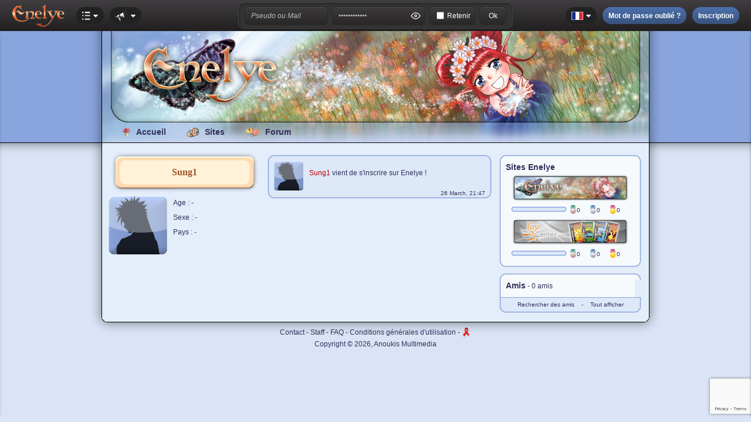

--- FILE ---
content_type: text/html; charset=iso-8859-1
request_url: https://www.enelye.com/profil-189435-sung1.html
body_size: 6475
content:
<!DOCTYPE HTML>
<HTML xmlns='http://www.w3.org/1999/xhtml' xmlns:fb='http://www.facebook.com/2008/fbml'><HEAD><title>Enelye : portail de divertissement</title>
<meta http-equiv="Pragma" content="no-cache" />
<meta http-equiv="Content-Type" content="text/html; charset=ISO-8859-1" />
<meta http-equiv="Cache-Control" content="no-cache" />
<meta http-equiv="Content-Language" content="fr" />
<meta name="charset" CONTENT="ISO-8859-1" >
<meta name="description" content="Grâce à votre compte Enelye, vous avez accès sans autre inscription à plusieurs sites de divertissement." />
<meta name="keywords" content="portails sociaux, divertissement, site gratuit, manga, jeu video, jeu internet, réseau social" />
<meta name="distribution" CONTENT="Global" />
<meta name="rating" CONTENT="General" />
<meta name="language" CONTENT="FR" />
<meta name="Robots" content="all" />
<meta name="Revisit-After" content="7 days" />
<meta name="Category" content="Réseaux sociaux" />
<meta name="Page-topic" content="Divertissement" />
<meta name="Audience" content="all" />
<meta name="robots" content="ALL" />
<meta name="resource-type" content="document" />
<meta name="revisit-after" content="7 days" />
<meta name="expires" CONTENT="never" />
<meta name="dc.description" content="Grâce à votre compte Enelye, vous avez accès sans autre inscription à plusieurs sites de divertissement." />
<meta name="dc.keywords" content="portails sociaux, divertissement, site gratuit, manga, jeu video, jeu internet, réseau social" />
<meta name="dc.subject" content="Grâce à votre compte Enelye, vous avez accès sans autre inscription à plusieurs sites de divertissement." />
<meta name="dc.language" content="fr">
<meta name="author" CONTENT="Anoukis Multimedia" />
<meta name="publisher" CONTENT="Anoukis Multimedia" />
<meta name="Copyright" content="Copyright © 2010-2026 - Anoukis Multimedia" />
<meta name="geo.region" content="FR-66" />
<meta name="geo.placename" content="Argeles sur mer" />
<meta name="geo.position" content="42.565771536513665,3.0079357312828137" />
<meta name="ICBM" content="42.565771536513665,3.0079357312828137" />
<META name="organization" CONTENT="Anoukis Multimedia">
<META name="contactzip" CONTENT="66700">
<META name="contactcity" CONTENT="Argeles sur mer">
<META name="contactState" CONTENT="France">
<meta name="viewport" content="user-scalable=yes">
<meta name="google-site-verification" content="BhHRGRwVXOIOnfiH6WStnUb9I9YYbT3qMjEqyZXf3Lo" />
<meta name="y_key" content="d288220c64426b42" />
<meta name="msvalidate.01" content="B2CFD00E5031CE1C830EA2B9EED36537" />
<meta property="og:title" content="Enelye : portail de divertissement" />
<meta property="og:type" content="website" />
<meta property="og:url" content="https://www.enelye.com/profil-189435-sung1.html" />
<meta property="og:image" content="https://www.enelye.com/images/sites/1/banniere.png" />
<meta property="og:description" content="Grâce à votre compte Enelye, vous avez accès sans autre inscription à plusieurs sites de divertissement." />
<meta property="og:site_name" content="Enelye" />
<meta property="og:locale" content="fr" />
<meta property="fb:app_id" content="150657284970809" />
<link rel="canonical" href="https://www.enelye.com/profil-189435-sung1.html" />

<link rel="shortcut icon" href="favicon.ico" />

<script type="text/javascript" src="script.js"></script>
<script type="text/javascript" src='https://www.google.com/recaptcha/api.js'></script>
<script type="text/javascript" src="https://ajax.googleapis.com/ajax/libs/prototype/1.7.2.0/prototype.js"></script>
<script type="text/javascript" src="https://ajax.googleapis.com/ajax/libs/jquery/1.8.3/jquery.min.js"></script>

<script type="application/ld+json">
{
 "@context" : "http://schema.org",
 "@type" : "Organization",
 "name" : "Enelye",
 "url" : "https://www.enelye.com",
 "sameAs" : [
   "https://www.facebook.com/Anoukis.Enelye/",
   "https://twitter.com/Anoukis_Enelye",
   "https://www.linkedin.com/company/anoukis-multimedia"
  ],
 "address": {
   "@type": "PostalAddress",
   "streetAddress": "1 impasse Emile Planchon",
   "addressLocality": "Argeles sur mer, France",
   "postalCode": "F-66700",
   "addressCountry": "FR"
 }
}
</script>

<SCRIPT type="text/javascript">
var $j = jQuery.noConflict();

$j(function(){
 $j('#btn_up').click(function() {
  $j('html,body').animate({scrollTop: 0}, 'slow');
  });

  $j(window).scroll(function(){
   if($j(window).scrollTop()<350){
   $j('#btn_up').fadeOut();
   }else{
   $j('#btn_up').fadeIn();
  }
 });
});
</script>
<script type="text/javascript" src="https://www.fighting-cards.com/popup/javascripts/window.js"></script>
<SCRIPT type="text/javascript">
var idx = 0;
var xidx = 0;
var cascade = 0;
var cOffset = 23;

var cWins = new Array();
function showWin(ajaxArgs,hauteur)
{ 
 foo = new Window('dialog'+xidx, {className: "dialog", title: "Cartes", top:(100+(cascade*cOffset)), left:(600+(cascade*cOffset)), width:200, height:hauteur, zIndex:999});
    foo.getContent().innerHTML=ajaxArgs;
    foo.showCenter();
    foo.toFront();
    cascade++;
    idx++;
    xidx++;
 cWins.push(foo);
}
</SCRIPT>

<link type="text/css" rel="stylesheet" href="https://www.fighting-cards.com/popup/themes/enelye.css" />
<link type="text/css" rel="stylesheet" href="./barre_enelye_v2/config.css" />
<link type="text/css" rel="stylesheet" href="config.css" /></HEAD><BODY><script type="text/javascript" src="./barre_enelye_v2/script.js"></script>

<div id="fb-root"></div>
<script>
  window.fbAsyncInit = function() {
    FB.init({
      appId      : '150657284970809',
      xfbml      : true,
      version    : 'v6.0'
    });
    FB.AppEvents.logPageView();
  };

  (function(d, s, id){
     var js, fjs = d.getElementsByTagName(s)[0];
     if (d.getElementById(id)) {return;}
     js = d.createElement(s); js.id = id;
     js.src = "//connect.facebook.net/fr_FR/sdk.js";
     fjs.parentNode.insertBefore(js, fjs);
   }(document, 'script', 'facebook-jssdk'));
</script>
<DIV id='barre_enelye'><DIV id='barre_enelye_g'><DIV id='barre_logo'></DIV><DIV id='bouton_account' style='cursor:pointer'><DIV id='barre_menu_2'><DIV id='barre_account'></DIV><DIV id='barre_fleche'></DIV></DIV><DIV id='barre_esp'></DIV></DIV><DIV id='barre_menu' style='cursor:pointer' onclick="open_box('box_site');"><DIV id='barre_menu_2'><DIV id='barre_sites'></DIV><DIV id='barre_fleche'></DIV></DIV><DIV id='box_site'><DIV id='barre_pointe' style='left:17px'></DIV><DIV class='cadre_box_m' style='width:200px'><UL><LI><a href='https://www.enelye.com' target='_self'><img src='https://www.enelye.com//images/sites/1/icone.png' border='0' alt='Enelye' style=''>Enelye</a></LI><LI><a href='https://www.geneworld.net' target='_self'><img src='https://www.enelye.com//images/sites/2/icone.png' border='0' alt='Geneworld.net' style=''>Geneworld.net</a></LI><LI><a href='https://manga-center.fr' target='_self'><img src='https://www.enelye.com//images/sites/7/icone.png' border='0' alt='Manga Center' style=''>Manga Center</a></LI><LI><a href='https://comics-center.fr' target='_self'><img src='https://www.enelye.com//images/sites/8/icone.png' border='0' alt='Comics Center' style=''>Comics Center</a></LI><LI><a href='https://bd-center.fr' target='_self'><img src='https://www.enelye.com//images/sites/9/icone.png' border='0' alt='BD Center' style=''>BD Center</a></LI><LI><a href='https://toy-center.fr' target='_self'><img src='https://www.enelye.com//images/sites/13/icone.png' border='0' alt='Toy Center' style=''>Toy Center</a></LI><LI><a href='https://adulte-center.fr' target='_self'><img src='https://www.enelye.com//images/sites/10/icone.png' border='0' alt='Adulte Center' style=''>Adulte Center</a></LI><LI><a href='https://www.fighting-cards.com' target='_self'><img src='https://www.enelye.com//images/sites/3/icone.png' border='0' alt='Fighting Cards' style=''>Fighting Cards</a></LI><LI><a href='https://collection.fighting-cards.com' target='_self'><img src='https://www.enelye.com//images/sites/14/icone.png' border='0' alt='Fighting Cards - collection' style=''>Fighting Cards - collection</a></LI><LI><a href='https://www.mangavortex.com' target='_self'><img src='https://www.enelye.com//images/sites/6/icone.png' border='0' alt='Mangavortex' style=''>Mangavortex</a></LI><LI><a href='https://cadeaux.enelye.com' target='_self'><img src='https://www.enelye.com//images/sites/5/icone.png' border='0' alt='Enelye - boutique cadeaux' style=''>Enelye - boutique cadeaux</a></LI><LI><a href='http://www.anoukis-shop.fr' target='_self'><img src='https://www.enelye.com//images/sites/11/icone.png' border='0' alt='Anoukis Shop' style=''>Anoukis Shop</a></LI><LI><a href='http://www.pavillon-noir.net' target='_self'><img src='https://www.enelye.com//images/sites/12/icone.png' border='0' alt='Pavillon Noir' style=''>Pavillon Noir</a></LI></UL></DIV></DIV></DIV><DIV id='barre_esp'></DIV><DIV id='bouton_news' style='cursor:pointer'><DIV id='barre_menu_2'><DIV id='barre_news'></DIV><DIV id='barre_fleche'></DIV></DIV></DIV></DIV><DIV id='barre_enelye_c'><DIV class='cadre_barmenu_5'><DIV class='cadre_barmenu_11'><input type='text' name='log_login' id='log_login' value='Pseudo ou Mail' class='inputbar02' onfocus="if(this.value=='Pseudo ou Mail'){this.value='';};this.className='inputbar03'"></DIV><DIV id='barre_esp7'></DIV><DIV class='cadre_barmenu_11'><input type='password' name='log_password' id='log_password' value='Mot de passe' class='inputbar02' onfocus="if(this.value=='Mot de passe'){this.value='';};this.className='inputbar03'"><DIV id='icooeil' class='icooeil_on' onclick="pass_view('log_password','icooeil','normal')"></DIV></DIV><DIV id='barre_esp7'></DIV><DIV class='cadre_barmenu_11'><input type='checkbox' name='log_retenir' id='log_retenir' value='1' style='margin-right:5px' > <label for='log_retenir' class='text2' style='cursor:pointer'>Retenir</label></DIV><DIV id='barre_esp7'></DIV><DIV class='cadre_barmenu_11'><input type='button' name='log_submit' id='log_submit' value='Ok' class='inputbar04' onclick="if(document.getElementById('log_login').value!='Pseudo ou Mail' && document.getElementById('log_password').value!='Pseudo ou Mail'){validation_connexion('1',1);}"></DIV></DIV></DIV><DIV id='barre_enelye_d'><DIV id='barre_lng' style='cursor:pointer' onclick="open_box('box_langue');"><DIV id='barre_menu_2'><DIV id='barre_lngs_fr'></DIV><DIV id='barre_fleche'></DIV></DIV><DIV id='box_langue'><DIV id='barre_pointe' style='left:15px'></DIV><DIV class='cadre_box_m' style='width:100px'><UL><LI><a href='index_francais.html' target='_self'><DIV id='barre_lngs_fr'></DIV><SPAN style='width:10px'></SPAN>Français</a></LI><LI><a href='index_english.html' target='_self'><DIV id='barre_lngs_en'></DIV><SPAN style='width:10px'></SPAN>English</a></LI><LI><a href='index_espanol.html' target='_self'><DIV id='barre_lngs_es'></DIV><SPAN style='width:10px'></SPAN>Español</a></LI></UL></DIV></DIV></DIV><DIV id='barre_esp'></DIV><DIV id='bouton_oublie'><DIV id='barre_menu_5'><DIV id='barre_oublie'>Mot de passe oublié ?</DIV><DIV id='barre_oublie_s'></DIV></DIV></DIV><DIV id='barre_esp'></DIV><DIV id='bouton_inscription'><DIV id='barre_menu_5'><DIV id='barre_inscription'>Inscription</DIV><DIV id='barre_inscription_s'></DIV></DIV></DIV></DIV></DIV><DIV id='box_account'><DIV class='cadre_box' style='height:100%'><DIV class='cadre_box_l' style='width:290px;flex-direction:column'><DIV class='titre' style='padding:5px 5px 15px 5px'>Identification</DIV><FORM name='bar_login' action=''><DIV class='cadre_box' style='padding:5px'>
         <DIV class='cadre_box_i texte bold' style='width:155px'>Votre pseudo</DIV>
         <DIV class='cadre_box_i cadre_box_ib'><input type='text' name='log_login2' id='log_login2' class='inputbar01' value='Pseudo ou Mail'></DIV></DIV><DIV class='cadre_box' style='padding:5px'>
         <DIV class='cadre_box_i texte bold' style='width:155px'>Votre mot de passe</DIV>
         <DIV class='cadre_box_i cadre_box_ib'><input type='password' name='log_password2' id='log_password2' class='inputbar01' value='Pseudo ou Mail'></DIV></DIV><DIV class='cadre_box' style='padding:5px'>
         <DIV class='cadre_box_i texte bold' style='width:155px'>Retenir</DIV>
         <DIV class='cadre_box_i cadre_box_ib'><input type='checkbox' name='log_retenir2' id='log_retenir2' value='1' ></DIV></DIV><DIV align=center style='padding-top:20px' onclick="if(document.getElementById('log_login2').value!='Pseudo ou Mail' && document.getElementById('log_password2').value!='Pseudo ou Mail'){validation_connexion('1',2);}"><DIV id='barre_menu_5' style='width:150px'>Connexion</DIV></DIV></FORM></DIV></DIV></DIV><DIV id='box_news'><DIV class='cadre_box' style='height:100%'><DIV class='cadre_box_l' style='width:290px;justify-content:center'> 
<div class="fb-page" data-href="https://www.facebook.com/Anoukis.Enelye" data-width="290" data-height="870" data-small-header="true" data-adapt-container-width="false" data-hide-cover="false" data-show-facepile="false" data-show-posts="true"><div class="fb-xfbml-parse-ignore"><blockquote cite="https://www.facebook.com/Anoukis.Enelye"><a href="https://www.facebook.com/Anoukis.Enelye"><img src='https://www.enelye.com/barre_enelye_v2/icone_attente.gif' border='0' alt='Waiting'></a></blockquote></div></div>
</DIV></DIV></DIV><DIV id='box_inscription'><DIV class='cadre_box' style='height:100%'><DIV class='cadre_box_r' style='width:290px;flex-direction:column'><DIV class='titre' style='padding:5px 5px 15px 5px'>Créez votre compte et accédez sans limite à tous les sites Enelye.</DIV><FORM name='nouvelle_inscription' action=''><DIV class='cadre_box' style='padding:5px'>
        <DIV class='cadre_box_i texte' style='width:155px'><SPAN style='position:relative'><DIV class='boxinsci01' id='box_pseudo'><DIV id='barre_pointe' style='left:193px'></DIV><DIV class='cadre_box_m' style='width:350px'>Votre pseudo dois faire au moins 4 caractères et bien sur ne dois pas être déjà pris.</DIV></DIV></SPAN><SPAN class='bold'>Votre pseudo</SPAN> <DIV id='barre_help' onMouseover="open_box('box_pseudo')" onMouseout="open_box('box_pseudo')"></DIV></DIV>
        <DIV class='cadre_box_i cadre_box_ib'><input type='text' name='new_pseudo' id='new_pseudo' class='inputbar01' value='' onKeyUp='verification_pseudo()'><input type='hidden' name='verif_pseudo' id='verif_pseudo' value='1'><input type='hidden' name='g-recaptcha-response' id='g-recaptcha-response' value=''></DIV></DIV><DIV class='cadre_box' style='padding:5px'>
        <DIV class='cadre_box_i texte' style='width:155px'><SPAN style='position:relative'><DIV class='boxinsci01' id='box_passe'><DIV id='barre_pointe' style='left:233px'></DIV><DIV class='cadre_box_m' style='width:350px'>Votre mot de passe dois faire au moins 6 caractères.</DIV></DIV></SPAN><SPAN class='bold'>Votre mot de passe</SPAN> <DIV id='barre_help' onMouseover="open_box('box_passe')" onMouseout="open_box('box_passe')"></DIV></DIV>
        <DIV class='cadre_box_i cadre_box_ib'><input type='password' name='new_passe1' id='new_passe1' class='inputbar05' value='' onKeyUp='verification_passe1()'><input type='hidden' name='verif_passe1' id='verif_passe1' value='1'></DIV><DIV id='icooeils1' class='icooeils_on' onclick="pass_view('new_passe1','icooeils1','small')"></DIV></DIV><DIV class='cadre_box' style='padding:5px'>
        <DIV class='cadre_box_i texte' style='width:155px'>Confirmation</DIV>
        <DIV class='cadre_box_i cadre_box_ib'><input type='password' name='new_passe2' id='new_passe2' class='inputbar05' value='' onKeyUp='verification_passe2()'><input type='hidden' name='verif_passe2' id='verif_passe2' value='1'></DIV><DIV id='icooeils2' class='icooeils_on' onclick="pass_view('new_passe2','icooeils2','small')"></DIV></DIV><DIV class='cadre_box' style='padding:5px'>
        <DIV class='cadre_box_i texte' style='width:155px'><SPAN style='position:relative'><DIV class='boxinsci01' id='box_email'><DIV id='barre_pointe' style='left:229px'></DIV><DIV class='cadre_box_m' style='width:350px'>Votre adresse mail est très importante, elle vous permettra de pouvoir retrouver votre mot de passe en cas de perte par exemple.<br /><u>Elle ne sera JAMAIS vendu ou cédé à qui que se soit</u>.</DIV></DIV></SPAN><SPAN class='bold'>Votre adresse mail</SPAN> <DIV id='barre_help' onMouseover="open_box('box_email')" onMouseout="open_box('box_email')"></DIV></DIV>
        <DIV class='cadre_box_i cadre_box_ib'><input type='text' name='new_mail1' id='new_mail1' class='inputbar01' value='' onKeyUp='verification_mail1()'><input type='hidden' name='verif_mail1' id='verif_mail1' value='1'></DIV></DIV><DIV class='cadre_box' style='padding:5px'>
        <DIV class='cadre_box_i texte' style='width:155px'>Confirmation</DIV>
        <DIV class='cadre_box_i cadre_box_ib'><input type='text' name='new_mail2' id='new_mail2' class='inputbar01' value='' onKeyUp='verification_mail2()'><input type='hidden' name='verif_mail2' id='verif_mail2' value='1'></DIV></DIV><script src="https://www.google.com/recaptcha/api.js?render=6LfzpMUUAAAAAIQOW0SW5Pz9TdVVLP0b4EMnl5kT"></script>
<script>
grecaptcha.ready(function() {
    grecaptcha.execute('6LfzpMUUAAAAAIQOW0SW5Pz9TdVVLP0b4EMnl5kT', {action: 'inscription'})
    .then(function(token) {
     document.getElementById('g-recaptcha-response').value=token;
    });
    });
</script>
<DIV class='texte' style='padding:20px 3px 25px 3px;display:flex;flex-wrap:nowrap'>
        <DIV style='width:35px'><input type='checkbox' name='new_reglement' id='new_reglement' value='1'></DIV>
        <DIV>J'ai lu et j'accepte les <a href='https://www.enelye.com/conditions-generales-d-utilisation.html' target='_blank' class='color03'>conditions générales d'utilisation</a> du site</DIV></DIV><DIV align=center onclick='validation_inscription("Il y a une erreur dans votre formulaire d&#39;inscription, vérifiez que tous les champs sont vert et que vous avez accepté les conditions d&#39;utilisation.")'><DIV id='barre_menu_5' style='width:150px'>Valider mon inscription</DIV></DIV></FORM></DIV></DIV></DIV><DIV id='box_oublie'><DIV class='cadre_box' style='height:100%'><DIV class='cadre_box_r' style='width:290px;flex-direction:column'><DIV class='titre' style='padding:5px 5px 15px 5px'>Mot de passe oublié ?</DIV><DIV class='texte' style='padding:5px 5px 15px 5px;line-height:18px'>Pas de problème, nous vous en créons un autre, vous le recevez par mail (vérifier vos spams), et vous n'avez plus qu'a le personnaliser directement sur votre compte Enelye.</DIV><FORM name='mdp_oublie' action=''><DIV class='cadre_box' style='padding:5px 5px 20px 5px'>
        <DIV class='cadre_box_i texte bold' style='width:155px'>Votre Pseudo ou Mail</DIV>
        <DIV class='cadre_box_i' style='justify-content:flex-end'><input type='text' name='new_oublie' id='new_oublie' class='inputbar01' value=''><input type='hidden' name='g-recaptcha-response_oublie' id='g-recaptcha-response_oublie' value=''></DIV></DIV><script src="https://www.google.com/recaptcha/api.js?render=6LfzpMUUAAAAAIQOW0SW5Pz9TdVVLP0b4EMnl5kT"></script>
<script>
grecaptcha.ready(function() {
    grecaptcha.execute('6LfzpMUUAAAAAIQOW0SW5Pz9TdVVLP0b4EMnl5kT', {action: 'oublie'})
    .then(function(token) {
     document.getElementById('g-recaptcha-response_oublie').value=token;
    });
    });
</script>
<DIV align=center onclick='validation_oublie()'><DIV id='barre_menu_5' style='width:200px'>Réinitialiser mon mot de passe</DIV></DIV></FORM></DIV></DIV></DIV><DIV align=center><TABLE border=0 cellpadding=0 cellspacing=0 style='width:978px'><TR><TD class='table01'></TD><TD class='table05' valign=top><TABLE border=0 cellpadding=0 cellspacing=0 class='table03'><TR style='height:155px'><TD align=left style='padding-left:60px'><img src='./images/logo.png' border='0' alt='' /></TD></TR><TR style='height:36px'><TD align=left><TABLE border=0 cellpadding=0 cellspacing=0 class='size14 bold'><TR><TD style='padding-left:35px'><a href='index_francais.html' target='_self'><img src='./images/icone_menu_accueil.png' border='0' alt='' style='vertical-align:middle' /></a></TD><TD style='padding-left:10px'><a href='index_francais.html' target='_self' class='color01'>Accueil</a></TD><TD style='padding-left:35px'><a href='sites.html' target='_self'><img src='./images/icone_menu_sites.png' border='0' alt='' style='vertical-align:middle' /></a></TD><TD style='padding-left:10px'><a href='sites.html' target='_self' class='color01'>Sites</a></TD><TD style='padding-left:35px'><a href='forum.html' target='_self'><img src='./images/icone_menu_forum.png' border='0' alt='' style='vertical-align:middle' /></a></TD><TD style='padding-left:10px'><a href='forum.html' target='_self' class='color01'>Forum</a></TD></TR></TABLE></TD></TR></TABLE><DIV style='height:10px'></DIV><TABLE border=0 cellpadding=0 cellspacing=0 style='width:98%' class='size12' align=center><TR><TD valign=top style='width:260px' align=center><TABLE border=0 cellpadding=0 cellspacing=0 class='table08 size16 bold verdana color02'><TR><TD align=center>Sung1</TD></TR></TABLE><TABLE border=0 cellpadding=0 cellspacing=0 style='width:260px' class='table09'><TR><TD style='width:110px' align=left><img src='./avatars/Avatar_0.png' border='0' width='100' height='100' alt='' /></TD><TD valign=top align=left>Age : -<br /> 
                                Sexe : -<br />
                                Pays : -<br /></TD></TR></TABLE><DIV style='height:20px'></DIV></TD><TD valign=top style='width:412px' align=center><DIV style='height:10px'></DIV><TABLE border=0 cellpadding=0 cellspacing=0><TR><TD class='cadre_fonce_c1'></TD><TD class='cadre_fonce_l1'></TD><TD class='cadre_fonce_c1 rotate90'></TD></TR><TR><TD class='cadre_fonce_l2'></TD><TD class='cadre_fonce_m' valign=top align=left><TABLE border=0 cellpadding=0 cellspacing=0 class='size12' style='width:360px;line-height:normal'><TR style='height:40px'><TD style='width:60px' align=left rowspan=2><img src='./avatars/Avatar_0.png' border='0' width='50' height='50' alt='' /></TD><TD style='width:300px'><a href='profil-189435-sung1.html' target='_self' class='color03'>Sung1</a> vient de s&#39;inscrire sur Enelye !</TD></TR><TR><TD valign=bottom align=right class='size10'><DIV style='position:relative;top:7px;z-index:900'>26 March, 21:47</DIV><DIV style='position:relative;z-index:999'><DIV style='position:absolute;top:5px;left:-20px;display:none;width:330px' id='box_commentaire_45439'><TABLE border=0 cellpadding=0 cellspacing=0><TR><TD class='cadre_enelye_c1'></TD><TD class='cadre_enelye_l1'></TD><TD class='cadre_enelye_c1 rotate90'></TD></TR><TR><TD class='cadre_enelye_l2'></TD><TD class='cadre_enelye_m' valign=top align=left><TABLE border=0 cellpadding=0 cellspacing=0 style='width:300px'><TR><TD align=left><textarea name='new_commentaire_45439' id='new_commentaire_45439' class='input06' onfocus="this.className='input05'" onblur="this.className='input06'" style='width:240px;height:40px'></textarea></TD><TD style='width:25px' align=left rowspan=2><input type='button' value='Ok' class='input03' onclick='ajout_commentaire(45439);'></TD><TD style='width:25px' align=center rowspan=2><img src='./images/icone_messagerie_sup.png' border='0' onclick="document.getElementById('box_commentaire_45439').style.display='none'" style='cursor:pointer'></TD></TR></TABLE></TD><TD class='cadre_enelye_l2 rotate180'></TD></TR><TR><TD class='cadre_enelye_c1 rotate270'></TD><TD class='cadre_enelye_l1 rotate180'></TD><TD class='cadre_enelye_c1 rotate180'></TD></TR></TABLE></DIV></DIV></TD></TR></TABLE></TD><TD class='cadre_fonce_l2 rotate180'></TD></TR><TR><TD class='cadre_fonce_c1 rotate270'></TD><TD class='cadre_fonce_l1 rotate180'></TD><TD class='cadre_fonce_c1 rotate180'></TD></TR></TABLE><DIV style='height:10px'></DIV></TD><TD valign=top style='width:250px' align=center><DIV style='height:10px'></DIV><TABLE border=0 cellpadding=0 cellspacing=0><TR><TD class='cadre_clair_c1'></TD><TD class='cadre_clair_l1'></TD><TD class='cadre_clair_c1 rotate90'></TD></TR><TR><TD class='cadre_clair_l2'></TD><TD class='cadre_clair_m' valign=top align=left><TABLE border=0 cellpadding=0 cellspacing=0 style='width:220px'><TR style='height:20px'><TD class='color01 size14 bold'>Sites Enelye</TD></TR><TR style='height:55px'><TD align=center><a href='https://www.enelye.com' target='_self'><img src='./images/sites/1/banniere_petite.png' border='0' alt='Enelye'></a></TD></TR><TR style='height:20px'><TD align=center valign=top><TABLE border=0 cellpadding=0 cellspacing=0 class='size10'><TR><TD style='width:100px' align=left><img src='./images/barre_off_s_01.png' border='0' width='4' height='10' alt='0%'><img src='./images/barre_off_s_02.png' border='0' width='87' height='10' alt='0%'><img src='./images/barre_off_s_03.png' border='0' width='4' height='10' alt='0%'></TD><TD style='width:12px' align=left><img src='./images/icone_trophees_1_s.png' border='0'></TD><TD style='width:22px' align=left>0</TD><TD style='width:12px' align=left><img src='./images/icone_trophees_2_s.png' border='0'></TD><TD style='width:22px' align=left>0</TD><TD style='width:12px' align=left><img src='./images/icone_trophees_3_s.png' border='0'></TD><TD style='width:22px' align=left>0</TD></TR></TABLE></TD></TR><TR style='height:55px'><TD align=center><a href='https://toy-center.fr' target='_self'><img src='./images/sites/13/banniere_petite.png' border='0' alt='Toy Center'></a></TD></TR><TR style='height:20px'><TD align=center valign=top><TABLE border=0 cellpadding=0 cellspacing=0 class='size10'><TR><TD style='width:100px' align=left><img src='./images/barre_off_s_01.png' border='0' width='4' height='10' alt='0%'><img src='./images/barre_off_s_02.png' border='0' width='87' height='10' alt='0%'><img src='./images/barre_off_s_03.png' border='0' width='4' height='10' alt='0%'></TD><TD style='width:12px' align=left><img src='./images/icone_trophees_1_s.png' border='0'></TD><TD style='width:22px' align=left>0</TD><TD style='width:12px' align=left><img src='./images/icone_trophees_2_s.png' border='0'></TD><TD style='width:22px' align=left>0</TD><TD style='width:12px' align=left><img src='./images/icone_trophees_3_s.png' border='0'></TD><TD style='width:22px' align=left>0</TD></TR></TABLE></TD></TR></TABLE></TD><TD class='cadre_clair_l2 rotate180'></TD></TR><TR><TD class='cadre_clair_c1 rotate270'></TD><TD class='cadre_clair_l1 rotate180'></TD><TD class='cadre_clair_c1 rotate180'></TD></TR></TABLE><DIV style='height:10px'></DIV><TABLE border=0 cellpadding=0 cellspacing=0><TR><TD class='cadre_clair_c1'></TD><TD class='cadre_clair_l1'></TD><TD class='cadre_clair_c1 rotate90'></TD></TR><TR><TD class='cadre_clair_l2'></TD><TD class='cadre_clair_m' valign=top align=left><TABLE border=0 cellpadding=0 cellspacing=0 style='width:220px'><TR style='height:20px'><TD class='color01'><SPAN class='size14 bold'>Amis</SPAN> - 0 amis</TD></TR><TR><TD><SPAN id='liste_ami'></SPAN></TD></TR></TABLE><DIV style='height:10px'></DIV></TD><TD class='cadre_clair_l3'></TD></TR></TABLE><TABLE border=0 cellpadding=0 cellspacing=0 style='width:242px'><TR><TD class='cadre_fonce_c1b'></TD><TD class='cadre_fonce_l1b'></TD><TD class='cadre_fonce_c2b'></TD></TR><TR><TD class='cadre_fonce_l2 table10'></TD><TD class='cadre_fonce_m table10' valign=top align=left><DIV align=center class='size10' style='position:relative;top:4px'><a href='rechercher-des-amis.html' target='_self' class='color01'>Rechercher des amis</a> &nbsp;&nbsp; - &nbsp;&nbsp; <SPAN style='cursor:pointer' onclick="affichage_ami('189435')">Tout afficher</SPAN></DIV></TD><TD class='cadre_fonce_l2 rotate180'></TD></TR><TR><TD class='cadre_fonce_c1 rotate270'></TD><TD class='cadre_fonce_l1 rotate180'></TD><TD class='cadre_fonce_c1 rotate180'></TD></TR></TABLE></TD></TR></TABLE></TD><TD class='table02'></TD></TR><TR><TD colspan=3 class='table04'></TD></TR></TABLE><DIV class='size12' style='position:relative;top:-15px;line-height:20px;'><a href='page-contact.html' target='_self' class='color01'>Contact</a> - <a href='staff-enelye.html' target='_self' class='color01'>Staff</a> - <a href='faq.html' target='_self' class='color01'>FAQ</a> - <a href='conditions-generales-d-utilisation.html' target='_self' class='color01'>Conditions générales d'utilisation</a> - <a href='lutte-contre-le-sida.html' target='_self' title='Aide contre le sida et le cancer'><img src='./images/icone_sida.png' border='0' style='vertical-align:-4px' alt='Aide contre le sida et le cancer'></a><br />Copyright &copy; 2026, <a href='https://www.anoukis-m.com' target='_blank' class='color01'>Anoukis Multimedia</a><iframe src='session_actualisation.php' id='zone1' marginwidth=0 marginheight=0 scrolling=no frameborder=no width=1 height=1></iframe><DIV class='popup_fond' id='fond_modif'><DIV class='popup_box' id='box_modif'></DIV></DIV></DIV></DIV><!-- Global site tag (gtag.js) - Google Analytics -->
<script async src="https://www.googletagmanager.com/gtag/js?id=G-ND195F0JZP"></script>
<script>
  window.dataLayer = window.dataLayer || [];
  function gtag(){dataLayer.push(arguments);}
  gtag('js', new Date());

  gtag('config', 'G-ND195F0JZP');
</script>
<DIV id='btn_up'><img src='./images/icone_fleche_top.png' border='0' alt='Top'></DIV></BODY></HTML>

--- FILE ---
content_type: text/html; charset=iso-8859-1
request_url: https://www.enelye.com/session_actualisation.php
body_size: 397
content:
<!DOCTYPE HTML PUBLIC "-//W3C//DTD HTML 4.01 Transitional//EN" "http://www.w3.org/TR/html4/loose.dtd">
<HTML xmlns='http://www.w3.org/1999/xhtml' xmlns:fb='http://www.facebook.com/2008/fbml'>
<HEAD>
<title>Enelye</title>
<META http-equiv="Content-Type" content="text/html; charset=iso-8859-1" />
<script type="text/javascript">
function recharge()
{
 window.location='session_actualisation.php';
}
</script>
</HEAD>
<BODY onload="window.setTimeout ('recharge()',60000)">
<!DOCTYPE HTML>
</BODY>
</HTML>

--- FILE ---
content_type: text/html; charset=utf-8
request_url: https://www.google.com/recaptcha/api2/anchor?ar=1&k=6LfzpMUUAAAAAIQOW0SW5Pz9TdVVLP0b4EMnl5kT&co=aHR0cHM6Ly93d3cuZW5lbHllLmNvbTo0NDM.&hl=en&v=PoyoqOPhxBO7pBk68S4YbpHZ&size=invisible&anchor-ms=20000&execute-ms=30000&cb=jbvrbxr6ro4g
body_size: 48832
content:
<!DOCTYPE HTML><html dir="ltr" lang="en"><head><meta http-equiv="Content-Type" content="text/html; charset=UTF-8">
<meta http-equiv="X-UA-Compatible" content="IE=edge">
<title>reCAPTCHA</title>
<style type="text/css">
/* cyrillic-ext */
@font-face {
  font-family: 'Roboto';
  font-style: normal;
  font-weight: 400;
  font-stretch: 100%;
  src: url(//fonts.gstatic.com/s/roboto/v48/KFO7CnqEu92Fr1ME7kSn66aGLdTylUAMa3GUBHMdazTgWw.woff2) format('woff2');
  unicode-range: U+0460-052F, U+1C80-1C8A, U+20B4, U+2DE0-2DFF, U+A640-A69F, U+FE2E-FE2F;
}
/* cyrillic */
@font-face {
  font-family: 'Roboto';
  font-style: normal;
  font-weight: 400;
  font-stretch: 100%;
  src: url(//fonts.gstatic.com/s/roboto/v48/KFO7CnqEu92Fr1ME7kSn66aGLdTylUAMa3iUBHMdazTgWw.woff2) format('woff2');
  unicode-range: U+0301, U+0400-045F, U+0490-0491, U+04B0-04B1, U+2116;
}
/* greek-ext */
@font-face {
  font-family: 'Roboto';
  font-style: normal;
  font-weight: 400;
  font-stretch: 100%;
  src: url(//fonts.gstatic.com/s/roboto/v48/KFO7CnqEu92Fr1ME7kSn66aGLdTylUAMa3CUBHMdazTgWw.woff2) format('woff2');
  unicode-range: U+1F00-1FFF;
}
/* greek */
@font-face {
  font-family: 'Roboto';
  font-style: normal;
  font-weight: 400;
  font-stretch: 100%;
  src: url(//fonts.gstatic.com/s/roboto/v48/KFO7CnqEu92Fr1ME7kSn66aGLdTylUAMa3-UBHMdazTgWw.woff2) format('woff2');
  unicode-range: U+0370-0377, U+037A-037F, U+0384-038A, U+038C, U+038E-03A1, U+03A3-03FF;
}
/* math */
@font-face {
  font-family: 'Roboto';
  font-style: normal;
  font-weight: 400;
  font-stretch: 100%;
  src: url(//fonts.gstatic.com/s/roboto/v48/KFO7CnqEu92Fr1ME7kSn66aGLdTylUAMawCUBHMdazTgWw.woff2) format('woff2');
  unicode-range: U+0302-0303, U+0305, U+0307-0308, U+0310, U+0312, U+0315, U+031A, U+0326-0327, U+032C, U+032F-0330, U+0332-0333, U+0338, U+033A, U+0346, U+034D, U+0391-03A1, U+03A3-03A9, U+03B1-03C9, U+03D1, U+03D5-03D6, U+03F0-03F1, U+03F4-03F5, U+2016-2017, U+2034-2038, U+203C, U+2040, U+2043, U+2047, U+2050, U+2057, U+205F, U+2070-2071, U+2074-208E, U+2090-209C, U+20D0-20DC, U+20E1, U+20E5-20EF, U+2100-2112, U+2114-2115, U+2117-2121, U+2123-214F, U+2190, U+2192, U+2194-21AE, U+21B0-21E5, U+21F1-21F2, U+21F4-2211, U+2213-2214, U+2216-22FF, U+2308-230B, U+2310, U+2319, U+231C-2321, U+2336-237A, U+237C, U+2395, U+239B-23B7, U+23D0, U+23DC-23E1, U+2474-2475, U+25AF, U+25B3, U+25B7, U+25BD, U+25C1, U+25CA, U+25CC, U+25FB, U+266D-266F, U+27C0-27FF, U+2900-2AFF, U+2B0E-2B11, U+2B30-2B4C, U+2BFE, U+3030, U+FF5B, U+FF5D, U+1D400-1D7FF, U+1EE00-1EEFF;
}
/* symbols */
@font-face {
  font-family: 'Roboto';
  font-style: normal;
  font-weight: 400;
  font-stretch: 100%;
  src: url(//fonts.gstatic.com/s/roboto/v48/KFO7CnqEu92Fr1ME7kSn66aGLdTylUAMaxKUBHMdazTgWw.woff2) format('woff2');
  unicode-range: U+0001-000C, U+000E-001F, U+007F-009F, U+20DD-20E0, U+20E2-20E4, U+2150-218F, U+2190, U+2192, U+2194-2199, U+21AF, U+21E6-21F0, U+21F3, U+2218-2219, U+2299, U+22C4-22C6, U+2300-243F, U+2440-244A, U+2460-24FF, U+25A0-27BF, U+2800-28FF, U+2921-2922, U+2981, U+29BF, U+29EB, U+2B00-2BFF, U+4DC0-4DFF, U+FFF9-FFFB, U+10140-1018E, U+10190-1019C, U+101A0, U+101D0-101FD, U+102E0-102FB, U+10E60-10E7E, U+1D2C0-1D2D3, U+1D2E0-1D37F, U+1F000-1F0FF, U+1F100-1F1AD, U+1F1E6-1F1FF, U+1F30D-1F30F, U+1F315, U+1F31C, U+1F31E, U+1F320-1F32C, U+1F336, U+1F378, U+1F37D, U+1F382, U+1F393-1F39F, U+1F3A7-1F3A8, U+1F3AC-1F3AF, U+1F3C2, U+1F3C4-1F3C6, U+1F3CA-1F3CE, U+1F3D4-1F3E0, U+1F3ED, U+1F3F1-1F3F3, U+1F3F5-1F3F7, U+1F408, U+1F415, U+1F41F, U+1F426, U+1F43F, U+1F441-1F442, U+1F444, U+1F446-1F449, U+1F44C-1F44E, U+1F453, U+1F46A, U+1F47D, U+1F4A3, U+1F4B0, U+1F4B3, U+1F4B9, U+1F4BB, U+1F4BF, U+1F4C8-1F4CB, U+1F4D6, U+1F4DA, U+1F4DF, U+1F4E3-1F4E6, U+1F4EA-1F4ED, U+1F4F7, U+1F4F9-1F4FB, U+1F4FD-1F4FE, U+1F503, U+1F507-1F50B, U+1F50D, U+1F512-1F513, U+1F53E-1F54A, U+1F54F-1F5FA, U+1F610, U+1F650-1F67F, U+1F687, U+1F68D, U+1F691, U+1F694, U+1F698, U+1F6AD, U+1F6B2, U+1F6B9-1F6BA, U+1F6BC, U+1F6C6-1F6CF, U+1F6D3-1F6D7, U+1F6E0-1F6EA, U+1F6F0-1F6F3, U+1F6F7-1F6FC, U+1F700-1F7FF, U+1F800-1F80B, U+1F810-1F847, U+1F850-1F859, U+1F860-1F887, U+1F890-1F8AD, U+1F8B0-1F8BB, U+1F8C0-1F8C1, U+1F900-1F90B, U+1F93B, U+1F946, U+1F984, U+1F996, U+1F9E9, U+1FA00-1FA6F, U+1FA70-1FA7C, U+1FA80-1FA89, U+1FA8F-1FAC6, U+1FACE-1FADC, U+1FADF-1FAE9, U+1FAF0-1FAF8, U+1FB00-1FBFF;
}
/* vietnamese */
@font-face {
  font-family: 'Roboto';
  font-style: normal;
  font-weight: 400;
  font-stretch: 100%;
  src: url(//fonts.gstatic.com/s/roboto/v48/KFO7CnqEu92Fr1ME7kSn66aGLdTylUAMa3OUBHMdazTgWw.woff2) format('woff2');
  unicode-range: U+0102-0103, U+0110-0111, U+0128-0129, U+0168-0169, U+01A0-01A1, U+01AF-01B0, U+0300-0301, U+0303-0304, U+0308-0309, U+0323, U+0329, U+1EA0-1EF9, U+20AB;
}
/* latin-ext */
@font-face {
  font-family: 'Roboto';
  font-style: normal;
  font-weight: 400;
  font-stretch: 100%;
  src: url(//fonts.gstatic.com/s/roboto/v48/KFO7CnqEu92Fr1ME7kSn66aGLdTylUAMa3KUBHMdazTgWw.woff2) format('woff2');
  unicode-range: U+0100-02BA, U+02BD-02C5, U+02C7-02CC, U+02CE-02D7, U+02DD-02FF, U+0304, U+0308, U+0329, U+1D00-1DBF, U+1E00-1E9F, U+1EF2-1EFF, U+2020, U+20A0-20AB, U+20AD-20C0, U+2113, U+2C60-2C7F, U+A720-A7FF;
}
/* latin */
@font-face {
  font-family: 'Roboto';
  font-style: normal;
  font-weight: 400;
  font-stretch: 100%;
  src: url(//fonts.gstatic.com/s/roboto/v48/KFO7CnqEu92Fr1ME7kSn66aGLdTylUAMa3yUBHMdazQ.woff2) format('woff2');
  unicode-range: U+0000-00FF, U+0131, U+0152-0153, U+02BB-02BC, U+02C6, U+02DA, U+02DC, U+0304, U+0308, U+0329, U+2000-206F, U+20AC, U+2122, U+2191, U+2193, U+2212, U+2215, U+FEFF, U+FFFD;
}
/* cyrillic-ext */
@font-face {
  font-family: 'Roboto';
  font-style: normal;
  font-weight: 500;
  font-stretch: 100%;
  src: url(//fonts.gstatic.com/s/roboto/v48/KFO7CnqEu92Fr1ME7kSn66aGLdTylUAMa3GUBHMdazTgWw.woff2) format('woff2');
  unicode-range: U+0460-052F, U+1C80-1C8A, U+20B4, U+2DE0-2DFF, U+A640-A69F, U+FE2E-FE2F;
}
/* cyrillic */
@font-face {
  font-family: 'Roboto';
  font-style: normal;
  font-weight: 500;
  font-stretch: 100%;
  src: url(//fonts.gstatic.com/s/roboto/v48/KFO7CnqEu92Fr1ME7kSn66aGLdTylUAMa3iUBHMdazTgWw.woff2) format('woff2');
  unicode-range: U+0301, U+0400-045F, U+0490-0491, U+04B0-04B1, U+2116;
}
/* greek-ext */
@font-face {
  font-family: 'Roboto';
  font-style: normal;
  font-weight: 500;
  font-stretch: 100%;
  src: url(//fonts.gstatic.com/s/roboto/v48/KFO7CnqEu92Fr1ME7kSn66aGLdTylUAMa3CUBHMdazTgWw.woff2) format('woff2');
  unicode-range: U+1F00-1FFF;
}
/* greek */
@font-face {
  font-family: 'Roboto';
  font-style: normal;
  font-weight: 500;
  font-stretch: 100%;
  src: url(//fonts.gstatic.com/s/roboto/v48/KFO7CnqEu92Fr1ME7kSn66aGLdTylUAMa3-UBHMdazTgWw.woff2) format('woff2');
  unicode-range: U+0370-0377, U+037A-037F, U+0384-038A, U+038C, U+038E-03A1, U+03A3-03FF;
}
/* math */
@font-face {
  font-family: 'Roboto';
  font-style: normal;
  font-weight: 500;
  font-stretch: 100%;
  src: url(//fonts.gstatic.com/s/roboto/v48/KFO7CnqEu92Fr1ME7kSn66aGLdTylUAMawCUBHMdazTgWw.woff2) format('woff2');
  unicode-range: U+0302-0303, U+0305, U+0307-0308, U+0310, U+0312, U+0315, U+031A, U+0326-0327, U+032C, U+032F-0330, U+0332-0333, U+0338, U+033A, U+0346, U+034D, U+0391-03A1, U+03A3-03A9, U+03B1-03C9, U+03D1, U+03D5-03D6, U+03F0-03F1, U+03F4-03F5, U+2016-2017, U+2034-2038, U+203C, U+2040, U+2043, U+2047, U+2050, U+2057, U+205F, U+2070-2071, U+2074-208E, U+2090-209C, U+20D0-20DC, U+20E1, U+20E5-20EF, U+2100-2112, U+2114-2115, U+2117-2121, U+2123-214F, U+2190, U+2192, U+2194-21AE, U+21B0-21E5, U+21F1-21F2, U+21F4-2211, U+2213-2214, U+2216-22FF, U+2308-230B, U+2310, U+2319, U+231C-2321, U+2336-237A, U+237C, U+2395, U+239B-23B7, U+23D0, U+23DC-23E1, U+2474-2475, U+25AF, U+25B3, U+25B7, U+25BD, U+25C1, U+25CA, U+25CC, U+25FB, U+266D-266F, U+27C0-27FF, U+2900-2AFF, U+2B0E-2B11, U+2B30-2B4C, U+2BFE, U+3030, U+FF5B, U+FF5D, U+1D400-1D7FF, U+1EE00-1EEFF;
}
/* symbols */
@font-face {
  font-family: 'Roboto';
  font-style: normal;
  font-weight: 500;
  font-stretch: 100%;
  src: url(//fonts.gstatic.com/s/roboto/v48/KFO7CnqEu92Fr1ME7kSn66aGLdTylUAMaxKUBHMdazTgWw.woff2) format('woff2');
  unicode-range: U+0001-000C, U+000E-001F, U+007F-009F, U+20DD-20E0, U+20E2-20E4, U+2150-218F, U+2190, U+2192, U+2194-2199, U+21AF, U+21E6-21F0, U+21F3, U+2218-2219, U+2299, U+22C4-22C6, U+2300-243F, U+2440-244A, U+2460-24FF, U+25A0-27BF, U+2800-28FF, U+2921-2922, U+2981, U+29BF, U+29EB, U+2B00-2BFF, U+4DC0-4DFF, U+FFF9-FFFB, U+10140-1018E, U+10190-1019C, U+101A0, U+101D0-101FD, U+102E0-102FB, U+10E60-10E7E, U+1D2C0-1D2D3, U+1D2E0-1D37F, U+1F000-1F0FF, U+1F100-1F1AD, U+1F1E6-1F1FF, U+1F30D-1F30F, U+1F315, U+1F31C, U+1F31E, U+1F320-1F32C, U+1F336, U+1F378, U+1F37D, U+1F382, U+1F393-1F39F, U+1F3A7-1F3A8, U+1F3AC-1F3AF, U+1F3C2, U+1F3C4-1F3C6, U+1F3CA-1F3CE, U+1F3D4-1F3E0, U+1F3ED, U+1F3F1-1F3F3, U+1F3F5-1F3F7, U+1F408, U+1F415, U+1F41F, U+1F426, U+1F43F, U+1F441-1F442, U+1F444, U+1F446-1F449, U+1F44C-1F44E, U+1F453, U+1F46A, U+1F47D, U+1F4A3, U+1F4B0, U+1F4B3, U+1F4B9, U+1F4BB, U+1F4BF, U+1F4C8-1F4CB, U+1F4D6, U+1F4DA, U+1F4DF, U+1F4E3-1F4E6, U+1F4EA-1F4ED, U+1F4F7, U+1F4F9-1F4FB, U+1F4FD-1F4FE, U+1F503, U+1F507-1F50B, U+1F50D, U+1F512-1F513, U+1F53E-1F54A, U+1F54F-1F5FA, U+1F610, U+1F650-1F67F, U+1F687, U+1F68D, U+1F691, U+1F694, U+1F698, U+1F6AD, U+1F6B2, U+1F6B9-1F6BA, U+1F6BC, U+1F6C6-1F6CF, U+1F6D3-1F6D7, U+1F6E0-1F6EA, U+1F6F0-1F6F3, U+1F6F7-1F6FC, U+1F700-1F7FF, U+1F800-1F80B, U+1F810-1F847, U+1F850-1F859, U+1F860-1F887, U+1F890-1F8AD, U+1F8B0-1F8BB, U+1F8C0-1F8C1, U+1F900-1F90B, U+1F93B, U+1F946, U+1F984, U+1F996, U+1F9E9, U+1FA00-1FA6F, U+1FA70-1FA7C, U+1FA80-1FA89, U+1FA8F-1FAC6, U+1FACE-1FADC, U+1FADF-1FAE9, U+1FAF0-1FAF8, U+1FB00-1FBFF;
}
/* vietnamese */
@font-face {
  font-family: 'Roboto';
  font-style: normal;
  font-weight: 500;
  font-stretch: 100%;
  src: url(//fonts.gstatic.com/s/roboto/v48/KFO7CnqEu92Fr1ME7kSn66aGLdTylUAMa3OUBHMdazTgWw.woff2) format('woff2');
  unicode-range: U+0102-0103, U+0110-0111, U+0128-0129, U+0168-0169, U+01A0-01A1, U+01AF-01B0, U+0300-0301, U+0303-0304, U+0308-0309, U+0323, U+0329, U+1EA0-1EF9, U+20AB;
}
/* latin-ext */
@font-face {
  font-family: 'Roboto';
  font-style: normal;
  font-weight: 500;
  font-stretch: 100%;
  src: url(//fonts.gstatic.com/s/roboto/v48/KFO7CnqEu92Fr1ME7kSn66aGLdTylUAMa3KUBHMdazTgWw.woff2) format('woff2');
  unicode-range: U+0100-02BA, U+02BD-02C5, U+02C7-02CC, U+02CE-02D7, U+02DD-02FF, U+0304, U+0308, U+0329, U+1D00-1DBF, U+1E00-1E9F, U+1EF2-1EFF, U+2020, U+20A0-20AB, U+20AD-20C0, U+2113, U+2C60-2C7F, U+A720-A7FF;
}
/* latin */
@font-face {
  font-family: 'Roboto';
  font-style: normal;
  font-weight: 500;
  font-stretch: 100%;
  src: url(//fonts.gstatic.com/s/roboto/v48/KFO7CnqEu92Fr1ME7kSn66aGLdTylUAMa3yUBHMdazQ.woff2) format('woff2');
  unicode-range: U+0000-00FF, U+0131, U+0152-0153, U+02BB-02BC, U+02C6, U+02DA, U+02DC, U+0304, U+0308, U+0329, U+2000-206F, U+20AC, U+2122, U+2191, U+2193, U+2212, U+2215, U+FEFF, U+FFFD;
}
/* cyrillic-ext */
@font-face {
  font-family: 'Roboto';
  font-style: normal;
  font-weight: 900;
  font-stretch: 100%;
  src: url(//fonts.gstatic.com/s/roboto/v48/KFO7CnqEu92Fr1ME7kSn66aGLdTylUAMa3GUBHMdazTgWw.woff2) format('woff2');
  unicode-range: U+0460-052F, U+1C80-1C8A, U+20B4, U+2DE0-2DFF, U+A640-A69F, U+FE2E-FE2F;
}
/* cyrillic */
@font-face {
  font-family: 'Roboto';
  font-style: normal;
  font-weight: 900;
  font-stretch: 100%;
  src: url(//fonts.gstatic.com/s/roboto/v48/KFO7CnqEu92Fr1ME7kSn66aGLdTylUAMa3iUBHMdazTgWw.woff2) format('woff2');
  unicode-range: U+0301, U+0400-045F, U+0490-0491, U+04B0-04B1, U+2116;
}
/* greek-ext */
@font-face {
  font-family: 'Roboto';
  font-style: normal;
  font-weight: 900;
  font-stretch: 100%;
  src: url(//fonts.gstatic.com/s/roboto/v48/KFO7CnqEu92Fr1ME7kSn66aGLdTylUAMa3CUBHMdazTgWw.woff2) format('woff2');
  unicode-range: U+1F00-1FFF;
}
/* greek */
@font-face {
  font-family: 'Roboto';
  font-style: normal;
  font-weight: 900;
  font-stretch: 100%;
  src: url(//fonts.gstatic.com/s/roboto/v48/KFO7CnqEu92Fr1ME7kSn66aGLdTylUAMa3-UBHMdazTgWw.woff2) format('woff2');
  unicode-range: U+0370-0377, U+037A-037F, U+0384-038A, U+038C, U+038E-03A1, U+03A3-03FF;
}
/* math */
@font-face {
  font-family: 'Roboto';
  font-style: normal;
  font-weight: 900;
  font-stretch: 100%;
  src: url(//fonts.gstatic.com/s/roboto/v48/KFO7CnqEu92Fr1ME7kSn66aGLdTylUAMawCUBHMdazTgWw.woff2) format('woff2');
  unicode-range: U+0302-0303, U+0305, U+0307-0308, U+0310, U+0312, U+0315, U+031A, U+0326-0327, U+032C, U+032F-0330, U+0332-0333, U+0338, U+033A, U+0346, U+034D, U+0391-03A1, U+03A3-03A9, U+03B1-03C9, U+03D1, U+03D5-03D6, U+03F0-03F1, U+03F4-03F5, U+2016-2017, U+2034-2038, U+203C, U+2040, U+2043, U+2047, U+2050, U+2057, U+205F, U+2070-2071, U+2074-208E, U+2090-209C, U+20D0-20DC, U+20E1, U+20E5-20EF, U+2100-2112, U+2114-2115, U+2117-2121, U+2123-214F, U+2190, U+2192, U+2194-21AE, U+21B0-21E5, U+21F1-21F2, U+21F4-2211, U+2213-2214, U+2216-22FF, U+2308-230B, U+2310, U+2319, U+231C-2321, U+2336-237A, U+237C, U+2395, U+239B-23B7, U+23D0, U+23DC-23E1, U+2474-2475, U+25AF, U+25B3, U+25B7, U+25BD, U+25C1, U+25CA, U+25CC, U+25FB, U+266D-266F, U+27C0-27FF, U+2900-2AFF, U+2B0E-2B11, U+2B30-2B4C, U+2BFE, U+3030, U+FF5B, U+FF5D, U+1D400-1D7FF, U+1EE00-1EEFF;
}
/* symbols */
@font-face {
  font-family: 'Roboto';
  font-style: normal;
  font-weight: 900;
  font-stretch: 100%;
  src: url(//fonts.gstatic.com/s/roboto/v48/KFO7CnqEu92Fr1ME7kSn66aGLdTylUAMaxKUBHMdazTgWw.woff2) format('woff2');
  unicode-range: U+0001-000C, U+000E-001F, U+007F-009F, U+20DD-20E0, U+20E2-20E4, U+2150-218F, U+2190, U+2192, U+2194-2199, U+21AF, U+21E6-21F0, U+21F3, U+2218-2219, U+2299, U+22C4-22C6, U+2300-243F, U+2440-244A, U+2460-24FF, U+25A0-27BF, U+2800-28FF, U+2921-2922, U+2981, U+29BF, U+29EB, U+2B00-2BFF, U+4DC0-4DFF, U+FFF9-FFFB, U+10140-1018E, U+10190-1019C, U+101A0, U+101D0-101FD, U+102E0-102FB, U+10E60-10E7E, U+1D2C0-1D2D3, U+1D2E0-1D37F, U+1F000-1F0FF, U+1F100-1F1AD, U+1F1E6-1F1FF, U+1F30D-1F30F, U+1F315, U+1F31C, U+1F31E, U+1F320-1F32C, U+1F336, U+1F378, U+1F37D, U+1F382, U+1F393-1F39F, U+1F3A7-1F3A8, U+1F3AC-1F3AF, U+1F3C2, U+1F3C4-1F3C6, U+1F3CA-1F3CE, U+1F3D4-1F3E0, U+1F3ED, U+1F3F1-1F3F3, U+1F3F5-1F3F7, U+1F408, U+1F415, U+1F41F, U+1F426, U+1F43F, U+1F441-1F442, U+1F444, U+1F446-1F449, U+1F44C-1F44E, U+1F453, U+1F46A, U+1F47D, U+1F4A3, U+1F4B0, U+1F4B3, U+1F4B9, U+1F4BB, U+1F4BF, U+1F4C8-1F4CB, U+1F4D6, U+1F4DA, U+1F4DF, U+1F4E3-1F4E6, U+1F4EA-1F4ED, U+1F4F7, U+1F4F9-1F4FB, U+1F4FD-1F4FE, U+1F503, U+1F507-1F50B, U+1F50D, U+1F512-1F513, U+1F53E-1F54A, U+1F54F-1F5FA, U+1F610, U+1F650-1F67F, U+1F687, U+1F68D, U+1F691, U+1F694, U+1F698, U+1F6AD, U+1F6B2, U+1F6B9-1F6BA, U+1F6BC, U+1F6C6-1F6CF, U+1F6D3-1F6D7, U+1F6E0-1F6EA, U+1F6F0-1F6F3, U+1F6F7-1F6FC, U+1F700-1F7FF, U+1F800-1F80B, U+1F810-1F847, U+1F850-1F859, U+1F860-1F887, U+1F890-1F8AD, U+1F8B0-1F8BB, U+1F8C0-1F8C1, U+1F900-1F90B, U+1F93B, U+1F946, U+1F984, U+1F996, U+1F9E9, U+1FA00-1FA6F, U+1FA70-1FA7C, U+1FA80-1FA89, U+1FA8F-1FAC6, U+1FACE-1FADC, U+1FADF-1FAE9, U+1FAF0-1FAF8, U+1FB00-1FBFF;
}
/* vietnamese */
@font-face {
  font-family: 'Roboto';
  font-style: normal;
  font-weight: 900;
  font-stretch: 100%;
  src: url(//fonts.gstatic.com/s/roboto/v48/KFO7CnqEu92Fr1ME7kSn66aGLdTylUAMa3OUBHMdazTgWw.woff2) format('woff2');
  unicode-range: U+0102-0103, U+0110-0111, U+0128-0129, U+0168-0169, U+01A0-01A1, U+01AF-01B0, U+0300-0301, U+0303-0304, U+0308-0309, U+0323, U+0329, U+1EA0-1EF9, U+20AB;
}
/* latin-ext */
@font-face {
  font-family: 'Roboto';
  font-style: normal;
  font-weight: 900;
  font-stretch: 100%;
  src: url(//fonts.gstatic.com/s/roboto/v48/KFO7CnqEu92Fr1ME7kSn66aGLdTylUAMa3KUBHMdazTgWw.woff2) format('woff2');
  unicode-range: U+0100-02BA, U+02BD-02C5, U+02C7-02CC, U+02CE-02D7, U+02DD-02FF, U+0304, U+0308, U+0329, U+1D00-1DBF, U+1E00-1E9F, U+1EF2-1EFF, U+2020, U+20A0-20AB, U+20AD-20C0, U+2113, U+2C60-2C7F, U+A720-A7FF;
}
/* latin */
@font-face {
  font-family: 'Roboto';
  font-style: normal;
  font-weight: 900;
  font-stretch: 100%;
  src: url(//fonts.gstatic.com/s/roboto/v48/KFO7CnqEu92Fr1ME7kSn66aGLdTylUAMa3yUBHMdazQ.woff2) format('woff2');
  unicode-range: U+0000-00FF, U+0131, U+0152-0153, U+02BB-02BC, U+02C6, U+02DA, U+02DC, U+0304, U+0308, U+0329, U+2000-206F, U+20AC, U+2122, U+2191, U+2193, U+2212, U+2215, U+FEFF, U+FFFD;
}

</style>
<link rel="stylesheet" type="text/css" href="https://www.gstatic.com/recaptcha/releases/PoyoqOPhxBO7pBk68S4YbpHZ/styles__ltr.css">
<script nonce="Bb5tCsTMbWsUdMisED7rqg" type="text/javascript">window['__recaptcha_api'] = 'https://www.google.com/recaptcha/api2/';</script>
<script type="text/javascript" src="https://www.gstatic.com/recaptcha/releases/PoyoqOPhxBO7pBk68S4YbpHZ/recaptcha__en.js" nonce="Bb5tCsTMbWsUdMisED7rqg">
      
    </script></head>
<body><div id="rc-anchor-alert" class="rc-anchor-alert"></div>
<input type="hidden" id="recaptcha-token" value="[base64]">
<script type="text/javascript" nonce="Bb5tCsTMbWsUdMisED7rqg">
      recaptcha.anchor.Main.init("[\x22ainput\x22,[\x22bgdata\x22,\x22\x22,\[base64]/[base64]/[base64]/bmV3IHJbeF0oY1swXSk6RT09Mj9uZXcgclt4XShjWzBdLGNbMV0pOkU9PTM/bmV3IHJbeF0oY1swXSxjWzFdLGNbMl0pOkU9PTQ/[base64]/[base64]/[base64]/[base64]/[base64]/[base64]/[base64]/[base64]\x22,\[base64]\x22,\x22wqvDrMKYwpPDnsKDbykywrZ/P8O3wpPDjsKaI8K+HsKGw7BPw5lFwo/DukXCr8KHOX4WUHnDuWvCrEQ+Z0BtRnfDsT7Dv1zDrcOxRgY2YMKZwqfDgmvDiBHDnMKqwq7Cs8OmwoJXw599K2rDtG7CmyDDsSvDmRnCi8OvKMKiWcKsw5zDtGkTTGDCqcObwr5uw6tRfyfCvxAvHQZ8w6t/FxZvw4ouw63DtMOJwodgSMKVwqt8DVxfdUTDrMKMDMOPRMOtfA93wqB6OcKNTl9pwrgYw7U1w7TDr8O4wrcyYD/DjsKQw4TDpClAH2BcccKFH13DoMKMwopdYsKGdEEJGsODaMOewo0COHw5cMO8XnzDlQTCmMKKw7rCl8OndMOFwpgQw7fDh8K/BC/[base64]/[base64]/CosKQHXFTMyMIaMO1DGvCsw55UilOBzTDryvCq8OnJ285w45WGMORLcKiT8O3woJWwpXDulF+PhrCtB5LTTVDw4ZLYxXCksO1IGnCiHNHwrQxMyA3w7fDpcOCw6LCksOew51Iw4bCjgh/wovDj8O2w5fClMOBSSlJBMOgeBvCgcKdR8O5LifCkBQuw6/Cs8O6w57Dh8Kww6gVcsOjIiHDqsOQw7E1w6XDjSnDqsOPcMOpP8ONUMKMQUtvw5JWC8OgLXHDmsOiRCLCvljDvy4/[base64]/[base64]/[base64]/[base64]/DgyREw4DCngY0YSfCjRwmZMKpw6bDkml1KMOzVXYIP8OLFw8jw7LCg8KbDBPDuMO0wqTDsjUlw5DDicO8w6o4w5LDt8OxKsO5KA9IwpXCuyfDjnUkwo/[base64]/CsW5Kw5PCo8OLw5nDslHCrcKmw4rDplXDjBrClg/Dt8OvemPDqxrDi8OOwp/CosK6KsKLFMKKJsOmNcOUw6fCrMOQworCtEEVLyUbQ2BVRMOUXcK+wqnCtsOEw5lJwo/DtjEuAcKjFjRVfcKYcmpKwqU4wpEGb8OPVMOuV8KCK8OkMcKYw70xVGDDtcOhw5EgO8KlwpQ0w67CkH3CscOOw4zCl8O3w7XDi8Ozw4sNwpRQWMOGwpdURTLDqcOaBcKbwqIRwqPDsHfCkcKNw6rCpD7Cl8KkRTsfw7/[base64]/ICLCu2jCphRJwq00w6t2w6ZzTnDDisKNw7ERFExtUlYVc1x0YMO8fQc8w7hSw7fCh8O8wpR+Qkxcw7kqKSF1wp7Cu8OCI1fCpXBSLMKQcXd4ccONw6/[base64]/CpTsBH8KMYX8hGVHDlsOAw5opwqwudcOFw5PCh3/Dg8Obw5xzwqDCs3zDmEk+aTLCvnIITMKPHsKUB8OwXsOEO8OxSkXCvsKAHMOxwpvDsMK7I8O9w71OW1bCsVHCkhbCsMOqwqhPd0PDgT/CrGkpwot6w7ZGw5pMbW4Ow6kzLcKLw6t2woJJN1rCv8OCwqzDhcOYwoQyax7DlDwxAsOybsOrw4gBwpbCkcOVKcOxw63DsX/[base64]/DjDZjw4TDocOPw5bDqUzCq8OkY8KNAGFvJjIXYSBdw4V6U8OSOsO0w6DCuMOCw7HDiwnDtMKsJmjCohjClsOnwoN2Nxkewr9Yw5Faw7XCmcOpw53DqcK9f8OTAVkdw7Uowpppwpofw5PDvMOHbjjCkcOQU2fCim7CsA/[base64]/Do8OtJcOdw4JFdiDDn8O1ZMO2w4gJw5o8w6LCscOPwptFw4nDhcKRw64yw6zCvMKAw43CgsOmw5cAKmTDmMKZHMOdwpzDqmJHwpTDkEhGw7guw40+E8Opw6pBw7Etw5TDiz8ewrjCmcKHN37DiTBRKBVVwq1IHMK/AC8/wp9qw57DhMObD8KnRsOBRx/DoMK1ZzrChsKwJlcOGcO9w5bCvR/DlE0XHMKScG3DisKrZBk0YsOHw6rDl8O0HB5vwqfDmznDncOGwqjCtcO8wo8kwpLDo0U/w6hDw5tlw48SKSDChcOHw7pswoFhRHEyw7hHB8KSw7zCjjgHNsKQTsKvKsOlw6rCiMOGWsK0aMKGw6DCnQ/DikHCtQfCusKXwpnCicKeYWvDtF09e8KcwonDm3JtfxpfXUxiWsOXwqt4BRggJEBlw54sw4kswrV1T8Kdw6MyLsOkwqQNwqbDq8OZNncrPTzCqglPw6PDtsKiNGMQwoZvLMOew6TDp0LCtxUAw51LPMOdBMOMCj/Dvy/DnMONw4/[base64]/Py5pw6/[base64]/CgHHCnDB4OkAeXlFfwrzDoMOMwpFjUMO6TsOWw6DDu2LCj8ORwo8kHsKkdUJRw4Qvw6QdN8K2BnAkw6EOH8Kob8ObXh7CjkZgWMOJD0DDr3NmHsOqTMOFwrhCUMOcSMOkcsOlw50wXiwRcTfChGnCjD/[base64]/[base64]/X2bDskjDtwvDjyTCu8Kow7QGYcKNesO6NcKGJsOJwqvCrsKQw4hMw5Ymw4Y9bz7DpFbCg8OUe8OEw59Xw7zDnXrCkMO1BllqPMOKKsOveGDCq8KcLGVbacOiwrhNAVPDs1lUw5sBdMK+PG8pw5nCjQvDiMOjw4E2HcOIwqfCsHUUw5BZUMO/[base64]/fitAwqTCqGNqYGtHB8OVwqLDnlpZw4MWfcK1fsOewpDDhh3CtS/CncODS8OaTy3Cm8KZw67CvQ1Tw5FIw4k1ccO0wqo+SB/Dp0k/TyZNUsKmwoLCqiU3Y1oRwrHDtcKOTsOcwqXDrWTDpx/CgcOiwrctTxhyw6saNMKhFMOfw5PDrmE3ccKBwoJJbcOuworDoB/DjnDChV9ZKcOww4wvwrNywpREW1TCmsOvZnkAM8K5f2JswoIhGmjCrcKjwqg5R8OKwoclwqfDn8Kvw5svw7LDtDjCj8OQwpUVw6DDrMKiwpNEw6cBXcKpP8KCNw9bwqbDj8K9w7nDrw/DqhAwworDkWY5a8OBA0Bqw7QAwp5MIhPDo1kAw61Bw6DCvMKqwoHCvWtzYMKrw5/DssOfJMOaNcKqw7E0wqXDv8O5Z8OtPsOKYsKLLQ3DqkgQwqfDgMKHw5DDvRfCgcOUw4ppAFLDp2Bxw6ZfaVfCnj/DvMO4RW5PVMKJaMK9wp/DvWBew7LCmmjDowLDgMKGwq4sa2rChMK6czNIw7oRwpocw4vDh8KtSgxBwpLCgMK6wq05R1TCgcO/w4zDglZrw5jDjsK3ZituecOAK8Osw4XDizDDicOcwqzDs8OeGsOXWsK1E8OMw4HCgmPDn0Ffwr7Ch0JzAz0qwo0hTSkGw7fCrkTDlsO/L8KVT8KPa8ONwqnCu8KYSMOJwpXCtcOUScOPw77Dp8KEOBjDtwDDi0LDpBNVXQ0hwqjDoxvCusOJwr7ClMOlwrFpEcKMwq1FHjZAwq8pw5pXwrzCgHE4wrPCvg4hEcO/wpDChsK+TX3Dl8OlFMO6X8KrLhoOVEHClMOpb8K6wox5w4/CtB9Twqwzw4nDgMKYYXgVbBcew6DDqz/Cgz7Cg3fDp8KHFcK3w7XCszXDnMKOGzfCjDUtw5F9d8O/wrjDtcOhUMKEwo/CpcOkJCDCrzrCtTXDoSjDiw8MwoQgTMOzW8Kcw6YLU8KRwqnCh8KOw7hID3/DnsO3A0pLB8KTZ8OvfHXCnE/CrsOtw68/[base64]/Dq8KsF0d7NTvCjAtKwrc9wp9zJ8K/w7XCrcOuw4UOw58Ef30KF2fCqcKxLzzDqcOiU8KyAzbDhcK/w6fDrcKQG8ONwoJAbSQJwqfDjMKGQHXCi8O/[base64]/[base64]/LMORw7bDvcKXw4xGIXvCpcKow7xyw7bDicOCF8KKcsKTwojDjsOxwpYtb8OIZcKXdcO6wr8Qw71yXVx/ZD/CscKPMULDmMOew5pBw4XDpMO2FHrDumEuwr/CpDxhORFRccKAZsKgHjAZw5LDuEl8w7XCg3F1JsKOdAzDgMO9wqgHwolPwpF1w6zCnMKiwoLDpE3CmHhjw7QqcMOuZVHDl8OfGsOXCzTDogY5w73CiXrCpsO9w6rCgGtABRPCicKrw4AzQ8KIwotywozDsyTCgiwmw6wgw5EdwobDmTEtw4gJLsKPZRgeVD/[base64]/DsFjCuSR3XxDDlREZw7IQw79PwrjDszLDpMKScjbCksOdwrxNHcK1wrPDmWPCocKJwrAMw4lQe8O+J8OAOcKMQMKvWsOdb0bDsGrCgMOhw6/DiwvChxo9w60nO1LDrcKEw6zDkcO/[base64]/AsKTNFdawqrChCbClD3DkSjCjRnCjMKTLsO8XFobIWNQOMO2w6Zpw7dOXMKPwpbDsF8DBjQIw7vCpQ4PewHCti47w7XChBgGFcOmacKswq/Dh3NRwokcw67Cg8KmwqzCizg/wq1+w4NDwqTDnjRdw6QbKAY0wog2VsOnwr7DsUExwrU9AMOzw5/[base64]/DkCNMw5Zqw7RGNsOlw6XCgU5/[base64]/[base64]/DjG7DvsOqwrMDw7BpGllBwrTCpgUlZ8Oqw64JwpzDkcOHFlMbwpvDkDpOw6zDvRB7fEPDrC3CocO2RGcPwrbDhsOrw5MQwoLDjXzCrlbCqV7DrlwoMxPCpMKZw7QRB8OTDRh4w4UMw60Wwo3DqwUKG8Kew6nDisKOw73Cu8O/NMOvLMO9P8KnZMKwHcOaw6PCm8OgOcKeS0JDwq3ChMKHBMKVe8OzaRXDji/[base64]/CqsKHw7/Dt2bCkcKAPBPCvsOKPMOkwpEpH8KbcMOew4hxw58DJETDqCjDhgx6acKyWVXCqCzDj08oTRZuw48Lw6RKwr0pwqDDulHDjcOJw687UsKDBWzCrRIVwo/[base64]/JMOESsOswrXCohTCkxXDhB0jSMKMXn7DiRFVGcKew7s+w7BYNsK8JG82w7bCnGY2Q1NAw5bDssKZeBTCkMOPwq7DrcOuw7VFG3RrwrLCosKcw5EDBMKzw53CtMKRcsK5wq/[base64]/ATbCncKQZMKLOQnChcK9wqvDiT/CkMKtw7sdwowLwpwxw73DoyU9AsKGcFxMG8K/w71RRRgdwr7CvB/CkjNUw7zDhhfDrFzCoREBw7ImwofDrmdbCFHDkG7CvcKbw5pJw4ZGEsKcw7HDn0bDn8OdwrdZw4/Di8OYw63CkBPDkcKow786UMOraR3CnMOJw4VZZkhbw70oTcOawrvCoELDi8OTw6DCkRHDpsOfcU7DqV/CujjDqilSIcOTTcKresOOcMKkw51MbsKRUlFMwq9+G8K4w7HDpBQIH0ZzWXEkw4bDnMKjw7I8XMK5Px06NwQ6UsKAPBF+BjpPJS9KwoYWbcOvwq0AwqzCrcOPwohjYgZpB8KPwoJVwr/DqMOPU8OjHsOIw6/CsMOAEUY9w4TCocKcG8OHTMKgwrbDhcOCw4RnYU0SSMKsRTl4EkoNw4LDrcKQVG15a1hxIsKvwrBlw69Ew7Yhwrsvw4HCnGwNI8Ogw4oCXMO/wrvDoCIVw5jDlVjDrsKWdWLCiMO1RxQHw6hsw71kw41Ye8KuZcOfBw/CqMKjM8KoQxQ3c8OHwpEHw6l1McOGZ1oNwqLCm3UwLcK1KFnDulPDp8Kew43CsSRmXMKGQsK4IlLCmsKRbArDosO2Dk/DksK2A1HDmMKJOgXCtBHDnijCqQvDv1zDgAYlwpHCnMOgQcK/w5UxwqB4wp3CvsKtB3xLDRxcwpHDrMKiw5gewqLDoWHCuD07DEjCrsKdXADDlcK4KnvDr8K8b1TDszTDmcKMIX3CjkPDiMKDwoVsWMOMBl1Nw7tKwonCrcOuw4pAKSkaw4bDvsKnDcOFw43Dl8OcwrRlwotIKB4bfzLCm8KbKH/[base64]/wq7DscKww6gQSsOgwqDDvns/WMK/[base64]/[base64]/wpnCnRnCp8OPaFfDtUkYD1JzUMO5N8KGACTDvXhzw505IQTDjsKww5HCvMOCIDAKw5/[base64]/DulVOwrNhwoILGA4UwqTDqsObY8ORZ8KQf8KAdE4ow5ckw5zDhQTDmDvCrzYNGcKew71/[base64]/Cl8KxdcKew4nDpF1iBy42XMKMLHjDo8Kww6LDqcK5byLCr8OTNmbDpsKtLFTCrBZEwoXCm3MRwpLDlyVFKDXDucO/dlZWdAlewprDtmZgMSkgwrEQNsO6w68OfcKVwqkkw4Q4A8ONworDtVwbwp7DtFHChcOyUVrDoMK+S8ObQMKYwoDCh8KKM1VQw53Dggx6G8KUwoMaaznDlU4Pw4FoH1kRw7HCi3AHwrHDkcOsDMKcwobCoHfCv159woPDhi52LjMCJQLDkixaVMOKej/Ci8Onw5ZxPyRGwqtawoVLEAjCmsKdVWt5Jm4RwrjDrcOzEw/Cv3jDpToRS8OQCcKSwpgow7/Cu8Ocw5nCusOiw4QxBMKvwrdSFMKYw6/CqknChcOQwr3ChyBMw67DnRTCty7CpsOVfzzDpFFAw6jCthA/w4/CocO1w5nDhCzCg8OVw4lFwoHDi0zCuMKeLAR+w6rDgCzDpcO2e8KWQsOONhzDq15ubMOLQsOrBTXDosOBw5dLC3zDr08NdsKDwqvDqsKkG8KiE8KmPcO0w4XDu1bCrhbDt8OzU8KnwpYiw4HDhBNkLnPDoA/Cng5RUwtVwoLDhH7ClMOlMCDCv8KlZ8OHa8KibFXDlcKnwr/DlcKnDSXCrzzDs3cPw5jCosKQwoHCrMK/[base64]/wpTCi8OUw5TDjcK2wovCnDnDrwfCtkLDoMOCSsKLRMOtacOuwo/Dn8KUHmfDsx5LwrF7w48Aw6zCpMOEwpR/wpjDsigTbSc+wpMawpHDgT/ChRx2wpHCrlhrJ2PCjSl2w7XDqivDh8OzHFFIMcKmw7TCs8KtwqYdL8KFw6zDiGvCgCfDgnw0w7hxQ2o7woRNwoUHw5YDKcKwdjvDpcKCQgvCnjDCvQjDkcOiU3wzw6PCnMOvZTTDucKgX8KUwrEoVcOKw4AKRn4jQgEbwq/[base64]/wo/CrMK6NwPCnsKsEMKGw6LDkRbCsDzDt8KUPQEHwrnDlMOtYjkzw6o2wp8FM8OswpRkCsKIwqXDjT3CvR4ePMOZw6rDsjsUwr3Cni84wpAPw4oiw4owJkXCjhjCkV3DgMOGZcO5TsKvw4/CjMKPwp40wo7Dn8KJF8OPw6UBw5hRR28bPT8Mwp/Cm8OcMwbDoMKOCcKuFsKiHnDCo8O2woPDp3JuVB3DicKYfcKOwpEqbAPDrEhPwqLDunLChnvDncOIYcOxVRjDuTnCujXDrcO/w5XCl8OlwqvDhgUbwqrDgMKVJsOEw6Vxd8Old8Okw6MlXcKKwp17UcK6w5/CqzEUFBDChcO4ThYOw7Rfw5fDmsOiE8Ksw6VRw47ClMO2MVU/EMKxA8OuwqXCnXzCqsOXw5rCpMOWZ8OewrzDucKkNnfCrcKjO8O7wokbLBQGGsOiw5VdO8OWwq/[base64]/DjSHDhXLDiMOwa8O5LHbDucOgWixMX8OUc17Ds8ObU8K/fMK9wphWWSvDssKvOMOUH8OBwqLDm8K2wrjDjX3CgnEnPcOhTWDDtsK+wo9RwozCicK8wr3CvRQFw7k2wpzChHzDng1TEQlSN8ORwpvCisO5NMKcfcOxScOQMRNeRypyOcKwwqgvR3vDssKawqPDpWJ+w4fDsQtmcsO/[base64]/DmsKEwqXDqiHDtMKiOMOkJsKESy/[base64]/w4bDiUbCh8Krw5/DpcKhQHprKcKdwovCucOAWX3DhXPCmsOKBFTCjsOiZMOKwpPCs2TCjMOTwrPDoC5xwpkYw5HCqsK7wqrDtGUIZW/[base64]/[base64]/DsMOqZ8K9WsOqwpHCiTTCl8Kvw63CiRfDm8OXw4/DnMOJw5RuwqgaQsOcFyDCicOAw4PChETCsMOvw53DkB8MFsOnw7rDvDPCiUPClMOuDkjDpRzCn8OZWy/CvVssfcOCwoTDmVRrVhbCocKgw7QQaHsZwqjDsRfDpmx/UVtFw6nCjzkhXEJLKgbCn29BwobDgH3CnwrDscKVwqrDpHMSwoJLcsOxw7DDocKUwq/Dm1klw4ZDw53DpsKwHEgvwpLDtMKwwqHDhx7DncOleUlOwqEiEgQVw5vCnxoEw4wFw6IcRcOmL3wxw6sJb8OXwqksBsK2w4PCpsO8wrdJw4fCk8OwGcKCwo/DmsKRGMKXY8ONw5E4wrjCmiRTOgnCkywPQgLDm8KfwovDuMOMwoXCnsKcwpfCoEg/w77DhsKIw57DoxhPIcO6JCoEdybDnXbDom/CrMO3dMOjZT0+FsOGw799fMKgCcOxwpo+GsKXwpzDhMOjwoQ8W1YIJGk8wrvDjRMYP8KafxfDo8OXWnDDq3/Cm8OIw5Ayw6XDgsOHwqwqT8Kow58UwrjCm2zDssOFwqYVPcOtQh/DhsKWQQJRwqx0FzDDqsKrw4fCj8Oww7NcKcO6NTh2w6wlw6V0wofDtWMGb8OTw5LDvsOEw5/CmsKUw5HDqCMQw6bCr8OOw6teIcKgwpRZw7vDmnvDicKGwqTDt2Fqw6wewpfCtFbDq8K5woBdJcO3wrHDv8K+Vz/CskJywqTCmTJtV8Ouw4kDQlvCl8KHekjDrcOwVcKXFsOrRsKzIm/CqsOkwpvDj8Krw5zCqyVQw69kw6BEwp8Ub8KLwropIkLCi8Obf2zChxgtDRk6UCjDucKRw5jClsOwwrXCsnbDvBB/ET/CnkBfFMKJw5zDsMOswpDDtcOcDMOzTDTDr8Ogw5gbw6o6FcOzSsKaScKtwoYYMw9bNsKlV8OOw7bCgntAe0bDoMKZZxFAAcOyZ8OXJlRcFsOfw7kNw4dsTU/CpntKwqzDkToNZXRKwrTDjcO+wpkbVF/DpMO/wqFhUAVPwr8Lw4tRLsKRdB/[base64]/[base64]/DqDLChRAsw7HChlNPO8K0ByjDi8OuMsKlw7LChWtMWMKgIx3CjkzChjw3w6dvw6TCrQXDmHXDjEnDhGpUTMOmAsOcOcO+fV7Dk8OrwplFw5nDj8O3wpPCucOXwpnCgsK2wr3DrsKvwptOa0EobWPDv8ONSVt0w542w4p3wrXCpz3CnsK5PCDCpyHCg3PCtDN/dHPCiylVc2w/[base64]/ClDgyw71ZwrDDlh5ffcOPUsKkeMK1w7lbH0JXMlnDk8OMRCANwoDChFbCkkfCjsOcZ8OWw68xwqYawog5w7DDjyHCiiVUYQQQfWTCkhrDnELDpmJlQsO/[base64]/CoMOtw4vDnREaZ1FPBDVpw65IwpATw64PWsKzwolhwqAZwpHChcKZMsKXAT1LRz3DnMOdw44MEsKjw7wvXsKYwpZhIcOBJsOxcsOLAMKYw6DDozHDoMKPdHdpJcOjwpp/wq3Cn29rXcKlwr8NHz/ChCc7EDcRSx7Dt8Khw67CpljCg8K/w4sewpgKwqgocMKMwq0Nw5JFw7zDkGdQE8Kow6spw5ghwrbCjFQ8K2DDq8O/ShU5w7nCgsOwwpvCvl/DpcODNE0lHBMww6IMwpPDozfCs2p/wr5GUHXCv8K+QsOEW8K6wpDDh8KXwrDCnCDDvEpHw6PCgMK1wptXQcKTE1fCtcOWVEHCvxN3w7Rywp42BwHCkXZkw6jCksK6wrs5w5kYwqPCo2crRMKywrAjwoVSwogbbBTCpm3DmB5gw5/CqMKswrnCpFotwqZrMxzDvRXDisKCb8Oxwp/DhBfCvMO2wosbwr0ZwrZ8DkvDvXAtMsOTwrogVEPDlsKVwpFgw50dEMKhVsKgPhNfwrQTw5Rhw55Uw6VMw59iwprDisOcO8OQcsOgw5xLZMKrUsKrwpdiw7jDgcO6woLDvj/[base64]/Ci1XChsO7wrXDqgrCusK4wpfDvmfDrkbCpsOXw5jDgcKzGsO7PMKEw7RZP8KRw4ckw5/CssKwfMKXwp3DgHl/wr/[base64]/DrsOAJMOQwoo9w4IgQMKiwpktEhNqHMKXMsKyw4TDqcOuNMO/fH3DjlJSAxsgdURXwpnClsOUEMKGO8Obw5TDhzzCjlfCulh+wrlNw7jDon0pORFEfsO6URdOw6TCj0HCk8Ksw6R8wr/CrsK1w6/CqcK/[base64]/CtQxnwo5oDlbDrMKJw6XChcO2I2QUWU0QwrPCuMK+ZWzCogIOw7DDulcfwqnDp8O+TnDCqyXCrlXCpCjCscKAYcKCw6cZL8KoHMKow5c4GcKSwqxnQMKGw6B1HSrCjsKrJ8O5w5R8w4FyDcKiwq/DvcOewrbChsO3ZAouJXITwoQue2/[base64]/DosO5wqogwqTDm8ORAWLDhloxMgTDq8OCwrnDusOSwqxcScOGVMKdwph/CzgvecOQw4x/w6hVEjchOi5KdcKjw7tFXx8XCVTCnMONf8OkwqnDoh7CvcKZWxLCizzCtnRHesOnw4o3w5TCjMOFwrJ/[base64]/[base64]/CssOqcsOTw7fDqXFnJ0fCt8K4w5HDjsKJBSIYCsKrZ0pcwoA3w7jDsMO6wrTCsXvDv0wrw7gqLMKID8KwQcKiwpEKw4DDh00Iw79qwrHCtsKSw6Q4w44Ywq7DssKLGT0owowwK8OpY8OWYMKfZ3fDm0soCcOawqzDk8K+woAIw5Fbw6NJwrA9wqI8JATDuCF6ES/CpMKKwpIeJ8OKwowww4fCsTDCkwtTw7fCnMOCwrV4w5AiOcKPwqYDKRBRFsKsDUzDnhnCvsOxwrsww5lIwr7CqU/[base64]/wqfDvXXDkMO7wrDCgWzCvQ7DgkMsw5rCkUVzw5rCrDHDmGh4wozDjGjDg8OzDHTCq8OCwoNpX8KmPFAVHcKVw6BlwozDosKzw4HCiU8AbsKkw4XDi8KIwrlowrQpacKEc0zDkWfDt8KKw4HCgMOqwqBjwpbDmGrChnbCgMKDw7RFRDJjU2vDlUDChlvDtcK8wr/Dk8OXIsOdbcOtwpwsAMKbw5Baw4t9w4Bhwrh7BcOmw4DClTfCq8KEamE0D8KfwpTDkH1LwoNCYMKhPsK0XhzChF5nDlbCnB88w7gCRcKXAcKvw6XDrW/CuWHDpcOhVcOfwrTCnUvDslbCsmvChTNIBsKMwrzCjgU+wrxcwr3Dl0pGNXc6EgAAwoDCoR3Di8OGTD3CuMOZGR58wqArw7NxwoEgwoLDrFc3wqbDhATCh8O6Kl7CnnoSwrbCkTkhJH/ClDgvS8OZaUPCh2ZvwonDssO1w4dFNWHCn0dLNsKhCcOowpHDmAvDugTDsMO5VsK4wpDCmsO5w5VPARvCrcKeGcKdw5Rmd8Obw50Ww6nDmMKcIMOMw5AZw7lmPMOiJRPCtsOSwq4Qw6LCrMK3wq/DksOQEw3DoMOTPBXCng7CqErCucK4w7QwR8OWVn5idQd/[base64]/CohfCosKmw5E+wpgHwpMkIg7DssKtbSs+wpXDmsKHwogpwpPDtcOow5dYaz0ow4VBw6HCqMKiK8OUwq92M8KLw6VUBMOdw6RRYBHCnhjClQrCoMOPZcOnw43CjClow6tKw7EgwpYfw6pOw6U7wqAZw6LDtgfCohPDhxjCqnUFwo4gRMOtwpRqGWVhJQVfw69/wo5Cwp/CjRIdScK6XMOpAcO7wrLChkldMcKvwpbCtMKhwpHCjMKFw6nDoGN8wqc/[base64]/[base64]/DncKlZ8KOb17Dq8KbFAnDk8KGwoHCu8KAw6lmw5fCvcOZb8KLFcKRTGXDgsOSV8KWwpcSc1hOw6bDmMODI2MgEMObw64ywqvCoMOXD8Obw6syw783SE9Fw7V8w5JHdB9uw5xxwpDCssKgwqzCi8O6BmDDlV/DrcOiw4kgw5V7wqgMw7g1w49VwpHDi8OQTcKNb8OqXyQFw5TDhsOZw5bCj8OiwrJSwpvCh8OlbyYpcMK2I8OaAHcSw5HDk8OrC8K0XQwLw4PCnU3ChXlCA8KmeR1twrjDnsKNwrvDmxkowpcpw7vDqVzCvnzCn8Ocwr/Di15EZ8KXwp3CuC3CtQ0zwqVawrzDgsOjFjx+w6YdwrDDnMOsw4RuMTHCkMKfCsOqdsKYDUBHaBgYRcOYw7ghVxXCtcKhHsKgZsK2w6PDmsO6wqtzEcKzCsKGH2xMacKFasKaAMKqw4kUFMKmwq3DpMO+TUjDi0PDtMKpFcKbwq4hw6jDi8Ocw7fCoMK2Vm/Dj8OOOF3DvsKDw4/CjMK6Y2LCtsKtc8KGwq4jwr3Dg8OnZDPCnVZDTsKIwobCnSLCuEFYaF/DqcOcWHfDoHTCksOZPCcnNHzDux/[base64]/Ch1jCj3ZAw6wdwr7DjmnDth/ChcOXEMO4wrcFDkLCn8OKN8KYYMKubsOFFsOWCMKiw6/ChWNtw4F9f1Q5wqB6woQ6FkM8CMKvB8Ozw5/DpMKUcXHCmBcUW2XDp0vClUzCvMOZUcKHXVTDlVpwbsKHwrnDp8KewrgcWkFEwrsaJBTChzA0wpdzw6gjwr7ClGrCm8Oaw5zDugDDkipvw5XDg8OlQMKzHX7Dl8OYw4M/wr/DukwDUcOTOsK3wplBw4Mcwr9sI8OmWmQZwrvDrsOnw7HDlE/Cr8KgwpoLwotgVWtZwrgzBzFdYcKfwofDgi3CusO3G8OGwoxlwpnDhB9Ew6rDm8KGwp5uBcO9b8KKwqZMw6DDjsKiB8KNNggLwpMMw47Ct8K2JcOwwrvDmsKCwofCh1VaGsOIwpsHKx40woPCiR/CoyXCh8KSfn3ClynCucKwDD1wfgUBYsOew7N+wr8nWA7Dv1tew4rChgFrwqDCpz/[base64]/wpjCq3zDrcO1MsKHw7jDnsK0b8KeOcKew6tdTG1FwpPCvGLCjcO9b3DCj0rCv2guw7zDhjNVLsKkwpPCtX/CnhNmw4pPwq3Clk3CtjPDl0TDisKqF8O/[base64]/w4d7G8OwwrnCnW8cw4VVe8OIw4MBwoJ3ZwELw5UIdgFcFiPCqMK2w7s7w4XDjVFKXsO5VMOFw6YWMxbCmmUZw75wRsOMwqhSR2TDqsOPw4ICUU9owr7Cpg9qLGA8w6NiVMKkCMOUb1oGG8OwJH/DmmPCjGQiABQGcMOmw4HDtnpSw7gOPGUSw7xBRknCjSHCucO0N0dkbcKTIcOJwotlwq7CiMKuZndCw6DCnk9Kwq1ee8OxajoGRDB7Z8O/w43DoMOTwqfCvsK5w7lbwqZNejrDtMKCYBHCkC1HwqxkaMKIw6zCksKLwoHDncOzw4AMwpYBw7DDgMKYJ8K5wpDDg1JkTHXCjMOCw5ZQw7g+wolawr/DqyYsakceW2AQdMOWL8KbZcKrwqfDrMKPecO/wotnwpdjwq4TGFjDqQoaS1jCrE3Cl8OQw7PCvilhZMOVw5/DisKcFMOhw4fCnm9fwqPCoFA6wp9XL8KYVkzCvV4VccOoEcOKNMKSw5AZwr0nSMK9w7/CqMOYZEjDpsKow4jCu8Knw7dfwogkV0kNw7/DpWMcB8K1R8KKccOww6ksdRPCv3NXBU9Mwr/Cu8KQw7dgTcKRJABHIxshb8OBDxsyJMKpTcO3D3EDQMKpw7/DvMO0woTCgMKmZQ3Di8O/[base64]/CpcOEMkjClVLCm8OTQMKAw7ldwrXCgsKFwqZ7w69fV2IQw7vCsMONCsOEw6FAwo7Ck1vCpxLDqcOuw67Di8OmV8Kkw6I6wrzCvcOewo5OwpHCuzDDviDCsTEWwoTCk3LCgzZ3CsK+QMOiw71cw5PDh8Oec8KyEX98esO8wrrDk8Ogw5PDscKpw5DCi8OkFsKGSg/CvmXDo8OIwp/Cp8OTw4XCjMKDLcO/[base64]/wojChEbDvMOZw4Jzw6NZwo7DtA/CvzlyO8Oqw6bCs8KqwosOTMOLwo3Cm8OTFyzDgRrDnSLDskwlUBTDnMO/wpYIOWjDuQhQHn95wqhKw6XCgS5ZVcKyw7xecsKTZhgRwqAAbsOMwr4Ywrl8Y0FQacKow6ZKdFjDssKnCsKUw4ceBMOnw5hXW0LDtnDDiDPDoRHDlUJ6w4keasObwrdkw4wMe1zDjMKIJ8Kjwr7DilHDmlh6w63DujPDpkjChMKmw43DtAdNIG/[base64]/Dix1pwrhkwqXCqcKfEsKAUMO5ZcOFw6dew7R4w542wqs1w6LDpXvDkcKrwojCtsK7w4bDscOhw45AAgrDomVfw68Bc8O2wq1kS8OZXD1Lwr09w4Fywq/CmSbDmxPDuAPDonMDTjAtNcKyXibCnMOnw7hZL8OMXcO6w5nCnFfCusO9UsO9w79KwoUxDRBdwpJxw7FoNMO4ZMO0UHxlwoXDjMOZwo/[base64]/DkUTCoXIPw5xsQ8OZA2zDjcKuw754VsKlB3HCiA4Bw4rDksOxS8KzwqBOAMO4wpRVecOmw400EMKbH8OkeipPwoTDumTDjcODLsKxwp/[base64]/wqPDjMK5KcOcwrZLajLDgWklw5bCgSnDm8O6IMO5GRA9w4/Cnz4bwoNaTMKiGlDDtcOjw5M6woPDqcK0XMO7w604GMKHAcOTw48Xw5p+w6/[base64]/DtGMIw7LCuxzDmk8Ew4RQECR9cSVww5gSYx0rw5fDgg9KYcOZQcOmMgFVbjnDq8Kxw7pGwpHDuUI7wqHCsHZEFsKPFMKfa0vChnbDvsKrL8KewrnDuMO4BsKmU8K6Ohomw6t5wrnClgZEecOnwo1vwqnCtcKpPBjDpMObwrFcC3TClS9KwqPDqVPDlcOyHMKh\x22],null,[\x22conf\x22,null,\x226LfzpMUUAAAAAIQOW0SW5Pz9TdVVLP0b4EMnl5kT\x22,0,null,null,null,1,[21,125,63,73,95,87,41,43,42,83,102,105,109,121],[1017145,217],0,null,null,null,null,0,null,0,null,700,1,null,0,\[base64]/76lBhnEnQkZnOKMAhmv8xEZ\x22,0,1,null,null,1,null,0,0,null,null,null,0],\x22https://www.enelye.com:443\x22,null,[3,1,1],null,null,null,1,3600,[\x22https://www.google.com/intl/en/policies/privacy/\x22,\x22https://www.google.com/intl/en/policies/terms/\x22],\x22zdi6nAFzs8UGvUV4FeijkqYzC4PfFBVETPJZB++1iPY\\u003d\x22,1,0,null,1,1769001151523,0,0,[233,145,52],null,[11,141,90,201,119],\x22RC-haE8lYTrjXxrRw\x22,null,null,null,null,null,\x220dAFcWeA4SmedAxfdE2iaoSZARyPodPhcB8Hxr6cwcXsBra2OG6huCAidAoR5sPP92DVJADarPOOq6R3A5pEa2o77FoB7_axgpmA\x22,1769083951645]");
    </script></body></html>

--- FILE ---
content_type: text/html; charset=utf-8
request_url: https://www.google.com/recaptcha/api2/anchor?ar=1&k=6LfzpMUUAAAAAIQOW0SW5Pz9TdVVLP0b4EMnl5kT&co=aHR0cHM6Ly93d3cuZW5lbHllLmNvbTo0NDM.&hl=en&v=PoyoqOPhxBO7pBk68S4YbpHZ&size=invisible&anchor-ms=20000&execute-ms=30000&cb=hqq6py7wyug5
body_size: 48439
content:
<!DOCTYPE HTML><html dir="ltr" lang="en"><head><meta http-equiv="Content-Type" content="text/html; charset=UTF-8">
<meta http-equiv="X-UA-Compatible" content="IE=edge">
<title>reCAPTCHA</title>
<style type="text/css">
/* cyrillic-ext */
@font-face {
  font-family: 'Roboto';
  font-style: normal;
  font-weight: 400;
  font-stretch: 100%;
  src: url(//fonts.gstatic.com/s/roboto/v48/KFO7CnqEu92Fr1ME7kSn66aGLdTylUAMa3GUBHMdazTgWw.woff2) format('woff2');
  unicode-range: U+0460-052F, U+1C80-1C8A, U+20B4, U+2DE0-2DFF, U+A640-A69F, U+FE2E-FE2F;
}
/* cyrillic */
@font-face {
  font-family: 'Roboto';
  font-style: normal;
  font-weight: 400;
  font-stretch: 100%;
  src: url(//fonts.gstatic.com/s/roboto/v48/KFO7CnqEu92Fr1ME7kSn66aGLdTylUAMa3iUBHMdazTgWw.woff2) format('woff2');
  unicode-range: U+0301, U+0400-045F, U+0490-0491, U+04B0-04B1, U+2116;
}
/* greek-ext */
@font-face {
  font-family: 'Roboto';
  font-style: normal;
  font-weight: 400;
  font-stretch: 100%;
  src: url(//fonts.gstatic.com/s/roboto/v48/KFO7CnqEu92Fr1ME7kSn66aGLdTylUAMa3CUBHMdazTgWw.woff2) format('woff2');
  unicode-range: U+1F00-1FFF;
}
/* greek */
@font-face {
  font-family: 'Roboto';
  font-style: normal;
  font-weight: 400;
  font-stretch: 100%;
  src: url(//fonts.gstatic.com/s/roboto/v48/KFO7CnqEu92Fr1ME7kSn66aGLdTylUAMa3-UBHMdazTgWw.woff2) format('woff2');
  unicode-range: U+0370-0377, U+037A-037F, U+0384-038A, U+038C, U+038E-03A1, U+03A3-03FF;
}
/* math */
@font-face {
  font-family: 'Roboto';
  font-style: normal;
  font-weight: 400;
  font-stretch: 100%;
  src: url(//fonts.gstatic.com/s/roboto/v48/KFO7CnqEu92Fr1ME7kSn66aGLdTylUAMawCUBHMdazTgWw.woff2) format('woff2');
  unicode-range: U+0302-0303, U+0305, U+0307-0308, U+0310, U+0312, U+0315, U+031A, U+0326-0327, U+032C, U+032F-0330, U+0332-0333, U+0338, U+033A, U+0346, U+034D, U+0391-03A1, U+03A3-03A9, U+03B1-03C9, U+03D1, U+03D5-03D6, U+03F0-03F1, U+03F4-03F5, U+2016-2017, U+2034-2038, U+203C, U+2040, U+2043, U+2047, U+2050, U+2057, U+205F, U+2070-2071, U+2074-208E, U+2090-209C, U+20D0-20DC, U+20E1, U+20E5-20EF, U+2100-2112, U+2114-2115, U+2117-2121, U+2123-214F, U+2190, U+2192, U+2194-21AE, U+21B0-21E5, U+21F1-21F2, U+21F4-2211, U+2213-2214, U+2216-22FF, U+2308-230B, U+2310, U+2319, U+231C-2321, U+2336-237A, U+237C, U+2395, U+239B-23B7, U+23D0, U+23DC-23E1, U+2474-2475, U+25AF, U+25B3, U+25B7, U+25BD, U+25C1, U+25CA, U+25CC, U+25FB, U+266D-266F, U+27C0-27FF, U+2900-2AFF, U+2B0E-2B11, U+2B30-2B4C, U+2BFE, U+3030, U+FF5B, U+FF5D, U+1D400-1D7FF, U+1EE00-1EEFF;
}
/* symbols */
@font-face {
  font-family: 'Roboto';
  font-style: normal;
  font-weight: 400;
  font-stretch: 100%;
  src: url(//fonts.gstatic.com/s/roboto/v48/KFO7CnqEu92Fr1ME7kSn66aGLdTylUAMaxKUBHMdazTgWw.woff2) format('woff2');
  unicode-range: U+0001-000C, U+000E-001F, U+007F-009F, U+20DD-20E0, U+20E2-20E4, U+2150-218F, U+2190, U+2192, U+2194-2199, U+21AF, U+21E6-21F0, U+21F3, U+2218-2219, U+2299, U+22C4-22C6, U+2300-243F, U+2440-244A, U+2460-24FF, U+25A0-27BF, U+2800-28FF, U+2921-2922, U+2981, U+29BF, U+29EB, U+2B00-2BFF, U+4DC0-4DFF, U+FFF9-FFFB, U+10140-1018E, U+10190-1019C, U+101A0, U+101D0-101FD, U+102E0-102FB, U+10E60-10E7E, U+1D2C0-1D2D3, U+1D2E0-1D37F, U+1F000-1F0FF, U+1F100-1F1AD, U+1F1E6-1F1FF, U+1F30D-1F30F, U+1F315, U+1F31C, U+1F31E, U+1F320-1F32C, U+1F336, U+1F378, U+1F37D, U+1F382, U+1F393-1F39F, U+1F3A7-1F3A8, U+1F3AC-1F3AF, U+1F3C2, U+1F3C4-1F3C6, U+1F3CA-1F3CE, U+1F3D4-1F3E0, U+1F3ED, U+1F3F1-1F3F3, U+1F3F5-1F3F7, U+1F408, U+1F415, U+1F41F, U+1F426, U+1F43F, U+1F441-1F442, U+1F444, U+1F446-1F449, U+1F44C-1F44E, U+1F453, U+1F46A, U+1F47D, U+1F4A3, U+1F4B0, U+1F4B3, U+1F4B9, U+1F4BB, U+1F4BF, U+1F4C8-1F4CB, U+1F4D6, U+1F4DA, U+1F4DF, U+1F4E3-1F4E6, U+1F4EA-1F4ED, U+1F4F7, U+1F4F9-1F4FB, U+1F4FD-1F4FE, U+1F503, U+1F507-1F50B, U+1F50D, U+1F512-1F513, U+1F53E-1F54A, U+1F54F-1F5FA, U+1F610, U+1F650-1F67F, U+1F687, U+1F68D, U+1F691, U+1F694, U+1F698, U+1F6AD, U+1F6B2, U+1F6B9-1F6BA, U+1F6BC, U+1F6C6-1F6CF, U+1F6D3-1F6D7, U+1F6E0-1F6EA, U+1F6F0-1F6F3, U+1F6F7-1F6FC, U+1F700-1F7FF, U+1F800-1F80B, U+1F810-1F847, U+1F850-1F859, U+1F860-1F887, U+1F890-1F8AD, U+1F8B0-1F8BB, U+1F8C0-1F8C1, U+1F900-1F90B, U+1F93B, U+1F946, U+1F984, U+1F996, U+1F9E9, U+1FA00-1FA6F, U+1FA70-1FA7C, U+1FA80-1FA89, U+1FA8F-1FAC6, U+1FACE-1FADC, U+1FADF-1FAE9, U+1FAF0-1FAF8, U+1FB00-1FBFF;
}
/* vietnamese */
@font-face {
  font-family: 'Roboto';
  font-style: normal;
  font-weight: 400;
  font-stretch: 100%;
  src: url(//fonts.gstatic.com/s/roboto/v48/KFO7CnqEu92Fr1ME7kSn66aGLdTylUAMa3OUBHMdazTgWw.woff2) format('woff2');
  unicode-range: U+0102-0103, U+0110-0111, U+0128-0129, U+0168-0169, U+01A0-01A1, U+01AF-01B0, U+0300-0301, U+0303-0304, U+0308-0309, U+0323, U+0329, U+1EA0-1EF9, U+20AB;
}
/* latin-ext */
@font-face {
  font-family: 'Roboto';
  font-style: normal;
  font-weight: 400;
  font-stretch: 100%;
  src: url(//fonts.gstatic.com/s/roboto/v48/KFO7CnqEu92Fr1ME7kSn66aGLdTylUAMa3KUBHMdazTgWw.woff2) format('woff2');
  unicode-range: U+0100-02BA, U+02BD-02C5, U+02C7-02CC, U+02CE-02D7, U+02DD-02FF, U+0304, U+0308, U+0329, U+1D00-1DBF, U+1E00-1E9F, U+1EF2-1EFF, U+2020, U+20A0-20AB, U+20AD-20C0, U+2113, U+2C60-2C7F, U+A720-A7FF;
}
/* latin */
@font-face {
  font-family: 'Roboto';
  font-style: normal;
  font-weight: 400;
  font-stretch: 100%;
  src: url(//fonts.gstatic.com/s/roboto/v48/KFO7CnqEu92Fr1ME7kSn66aGLdTylUAMa3yUBHMdazQ.woff2) format('woff2');
  unicode-range: U+0000-00FF, U+0131, U+0152-0153, U+02BB-02BC, U+02C6, U+02DA, U+02DC, U+0304, U+0308, U+0329, U+2000-206F, U+20AC, U+2122, U+2191, U+2193, U+2212, U+2215, U+FEFF, U+FFFD;
}
/* cyrillic-ext */
@font-face {
  font-family: 'Roboto';
  font-style: normal;
  font-weight: 500;
  font-stretch: 100%;
  src: url(//fonts.gstatic.com/s/roboto/v48/KFO7CnqEu92Fr1ME7kSn66aGLdTylUAMa3GUBHMdazTgWw.woff2) format('woff2');
  unicode-range: U+0460-052F, U+1C80-1C8A, U+20B4, U+2DE0-2DFF, U+A640-A69F, U+FE2E-FE2F;
}
/* cyrillic */
@font-face {
  font-family: 'Roboto';
  font-style: normal;
  font-weight: 500;
  font-stretch: 100%;
  src: url(//fonts.gstatic.com/s/roboto/v48/KFO7CnqEu92Fr1ME7kSn66aGLdTylUAMa3iUBHMdazTgWw.woff2) format('woff2');
  unicode-range: U+0301, U+0400-045F, U+0490-0491, U+04B0-04B1, U+2116;
}
/* greek-ext */
@font-face {
  font-family: 'Roboto';
  font-style: normal;
  font-weight: 500;
  font-stretch: 100%;
  src: url(//fonts.gstatic.com/s/roboto/v48/KFO7CnqEu92Fr1ME7kSn66aGLdTylUAMa3CUBHMdazTgWw.woff2) format('woff2');
  unicode-range: U+1F00-1FFF;
}
/* greek */
@font-face {
  font-family: 'Roboto';
  font-style: normal;
  font-weight: 500;
  font-stretch: 100%;
  src: url(//fonts.gstatic.com/s/roboto/v48/KFO7CnqEu92Fr1ME7kSn66aGLdTylUAMa3-UBHMdazTgWw.woff2) format('woff2');
  unicode-range: U+0370-0377, U+037A-037F, U+0384-038A, U+038C, U+038E-03A1, U+03A3-03FF;
}
/* math */
@font-face {
  font-family: 'Roboto';
  font-style: normal;
  font-weight: 500;
  font-stretch: 100%;
  src: url(//fonts.gstatic.com/s/roboto/v48/KFO7CnqEu92Fr1ME7kSn66aGLdTylUAMawCUBHMdazTgWw.woff2) format('woff2');
  unicode-range: U+0302-0303, U+0305, U+0307-0308, U+0310, U+0312, U+0315, U+031A, U+0326-0327, U+032C, U+032F-0330, U+0332-0333, U+0338, U+033A, U+0346, U+034D, U+0391-03A1, U+03A3-03A9, U+03B1-03C9, U+03D1, U+03D5-03D6, U+03F0-03F1, U+03F4-03F5, U+2016-2017, U+2034-2038, U+203C, U+2040, U+2043, U+2047, U+2050, U+2057, U+205F, U+2070-2071, U+2074-208E, U+2090-209C, U+20D0-20DC, U+20E1, U+20E5-20EF, U+2100-2112, U+2114-2115, U+2117-2121, U+2123-214F, U+2190, U+2192, U+2194-21AE, U+21B0-21E5, U+21F1-21F2, U+21F4-2211, U+2213-2214, U+2216-22FF, U+2308-230B, U+2310, U+2319, U+231C-2321, U+2336-237A, U+237C, U+2395, U+239B-23B7, U+23D0, U+23DC-23E1, U+2474-2475, U+25AF, U+25B3, U+25B7, U+25BD, U+25C1, U+25CA, U+25CC, U+25FB, U+266D-266F, U+27C0-27FF, U+2900-2AFF, U+2B0E-2B11, U+2B30-2B4C, U+2BFE, U+3030, U+FF5B, U+FF5D, U+1D400-1D7FF, U+1EE00-1EEFF;
}
/* symbols */
@font-face {
  font-family: 'Roboto';
  font-style: normal;
  font-weight: 500;
  font-stretch: 100%;
  src: url(//fonts.gstatic.com/s/roboto/v48/KFO7CnqEu92Fr1ME7kSn66aGLdTylUAMaxKUBHMdazTgWw.woff2) format('woff2');
  unicode-range: U+0001-000C, U+000E-001F, U+007F-009F, U+20DD-20E0, U+20E2-20E4, U+2150-218F, U+2190, U+2192, U+2194-2199, U+21AF, U+21E6-21F0, U+21F3, U+2218-2219, U+2299, U+22C4-22C6, U+2300-243F, U+2440-244A, U+2460-24FF, U+25A0-27BF, U+2800-28FF, U+2921-2922, U+2981, U+29BF, U+29EB, U+2B00-2BFF, U+4DC0-4DFF, U+FFF9-FFFB, U+10140-1018E, U+10190-1019C, U+101A0, U+101D0-101FD, U+102E0-102FB, U+10E60-10E7E, U+1D2C0-1D2D3, U+1D2E0-1D37F, U+1F000-1F0FF, U+1F100-1F1AD, U+1F1E6-1F1FF, U+1F30D-1F30F, U+1F315, U+1F31C, U+1F31E, U+1F320-1F32C, U+1F336, U+1F378, U+1F37D, U+1F382, U+1F393-1F39F, U+1F3A7-1F3A8, U+1F3AC-1F3AF, U+1F3C2, U+1F3C4-1F3C6, U+1F3CA-1F3CE, U+1F3D4-1F3E0, U+1F3ED, U+1F3F1-1F3F3, U+1F3F5-1F3F7, U+1F408, U+1F415, U+1F41F, U+1F426, U+1F43F, U+1F441-1F442, U+1F444, U+1F446-1F449, U+1F44C-1F44E, U+1F453, U+1F46A, U+1F47D, U+1F4A3, U+1F4B0, U+1F4B3, U+1F4B9, U+1F4BB, U+1F4BF, U+1F4C8-1F4CB, U+1F4D6, U+1F4DA, U+1F4DF, U+1F4E3-1F4E6, U+1F4EA-1F4ED, U+1F4F7, U+1F4F9-1F4FB, U+1F4FD-1F4FE, U+1F503, U+1F507-1F50B, U+1F50D, U+1F512-1F513, U+1F53E-1F54A, U+1F54F-1F5FA, U+1F610, U+1F650-1F67F, U+1F687, U+1F68D, U+1F691, U+1F694, U+1F698, U+1F6AD, U+1F6B2, U+1F6B9-1F6BA, U+1F6BC, U+1F6C6-1F6CF, U+1F6D3-1F6D7, U+1F6E0-1F6EA, U+1F6F0-1F6F3, U+1F6F7-1F6FC, U+1F700-1F7FF, U+1F800-1F80B, U+1F810-1F847, U+1F850-1F859, U+1F860-1F887, U+1F890-1F8AD, U+1F8B0-1F8BB, U+1F8C0-1F8C1, U+1F900-1F90B, U+1F93B, U+1F946, U+1F984, U+1F996, U+1F9E9, U+1FA00-1FA6F, U+1FA70-1FA7C, U+1FA80-1FA89, U+1FA8F-1FAC6, U+1FACE-1FADC, U+1FADF-1FAE9, U+1FAF0-1FAF8, U+1FB00-1FBFF;
}
/* vietnamese */
@font-face {
  font-family: 'Roboto';
  font-style: normal;
  font-weight: 500;
  font-stretch: 100%;
  src: url(//fonts.gstatic.com/s/roboto/v48/KFO7CnqEu92Fr1ME7kSn66aGLdTylUAMa3OUBHMdazTgWw.woff2) format('woff2');
  unicode-range: U+0102-0103, U+0110-0111, U+0128-0129, U+0168-0169, U+01A0-01A1, U+01AF-01B0, U+0300-0301, U+0303-0304, U+0308-0309, U+0323, U+0329, U+1EA0-1EF9, U+20AB;
}
/* latin-ext */
@font-face {
  font-family: 'Roboto';
  font-style: normal;
  font-weight: 500;
  font-stretch: 100%;
  src: url(//fonts.gstatic.com/s/roboto/v48/KFO7CnqEu92Fr1ME7kSn66aGLdTylUAMa3KUBHMdazTgWw.woff2) format('woff2');
  unicode-range: U+0100-02BA, U+02BD-02C5, U+02C7-02CC, U+02CE-02D7, U+02DD-02FF, U+0304, U+0308, U+0329, U+1D00-1DBF, U+1E00-1E9F, U+1EF2-1EFF, U+2020, U+20A0-20AB, U+20AD-20C0, U+2113, U+2C60-2C7F, U+A720-A7FF;
}
/* latin */
@font-face {
  font-family: 'Roboto';
  font-style: normal;
  font-weight: 500;
  font-stretch: 100%;
  src: url(//fonts.gstatic.com/s/roboto/v48/KFO7CnqEu92Fr1ME7kSn66aGLdTylUAMa3yUBHMdazQ.woff2) format('woff2');
  unicode-range: U+0000-00FF, U+0131, U+0152-0153, U+02BB-02BC, U+02C6, U+02DA, U+02DC, U+0304, U+0308, U+0329, U+2000-206F, U+20AC, U+2122, U+2191, U+2193, U+2212, U+2215, U+FEFF, U+FFFD;
}
/* cyrillic-ext */
@font-face {
  font-family: 'Roboto';
  font-style: normal;
  font-weight: 900;
  font-stretch: 100%;
  src: url(//fonts.gstatic.com/s/roboto/v48/KFO7CnqEu92Fr1ME7kSn66aGLdTylUAMa3GUBHMdazTgWw.woff2) format('woff2');
  unicode-range: U+0460-052F, U+1C80-1C8A, U+20B4, U+2DE0-2DFF, U+A640-A69F, U+FE2E-FE2F;
}
/* cyrillic */
@font-face {
  font-family: 'Roboto';
  font-style: normal;
  font-weight: 900;
  font-stretch: 100%;
  src: url(//fonts.gstatic.com/s/roboto/v48/KFO7CnqEu92Fr1ME7kSn66aGLdTylUAMa3iUBHMdazTgWw.woff2) format('woff2');
  unicode-range: U+0301, U+0400-045F, U+0490-0491, U+04B0-04B1, U+2116;
}
/* greek-ext */
@font-face {
  font-family: 'Roboto';
  font-style: normal;
  font-weight: 900;
  font-stretch: 100%;
  src: url(//fonts.gstatic.com/s/roboto/v48/KFO7CnqEu92Fr1ME7kSn66aGLdTylUAMa3CUBHMdazTgWw.woff2) format('woff2');
  unicode-range: U+1F00-1FFF;
}
/* greek */
@font-face {
  font-family: 'Roboto';
  font-style: normal;
  font-weight: 900;
  font-stretch: 100%;
  src: url(//fonts.gstatic.com/s/roboto/v48/KFO7CnqEu92Fr1ME7kSn66aGLdTylUAMa3-UBHMdazTgWw.woff2) format('woff2');
  unicode-range: U+0370-0377, U+037A-037F, U+0384-038A, U+038C, U+038E-03A1, U+03A3-03FF;
}
/* math */
@font-face {
  font-family: 'Roboto';
  font-style: normal;
  font-weight: 900;
  font-stretch: 100%;
  src: url(//fonts.gstatic.com/s/roboto/v48/KFO7CnqEu92Fr1ME7kSn66aGLdTylUAMawCUBHMdazTgWw.woff2) format('woff2');
  unicode-range: U+0302-0303, U+0305, U+0307-0308, U+0310, U+0312, U+0315, U+031A, U+0326-0327, U+032C, U+032F-0330, U+0332-0333, U+0338, U+033A, U+0346, U+034D, U+0391-03A1, U+03A3-03A9, U+03B1-03C9, U+03D1, U+03D5-03D6, U+03F0-03F1, U+03F4-03F5, U+2016-2017, U+2034-2038, U+203C, U+2040, U+2043, U+2047, U+2050, U+2057, U+205F, U+2070-2071, U+2074-208E, U+2090-209C, U+20D0-20DC, U+20E1, U+20E5-20EF, U+2100-2112, U+2114-2115, U+2117-2121, U+2123-214F, U+2190, U+2192, U+2194-21AE, U+21B0-21E5, U+21F1-21F2, U+21F4-2211, U+2213-2214, U+2216-22FF, U+2308-230B, U+2310, U+2319, U+231C-2321, U+2336-237A, U+237C, U+2395, U+239B-23B7, U+23D0, U+23DC-23E1, U+2474-2475, U+25AF, U+25B3, U+25B7, U+25BD, U+25C1, U+25CA, U+25CC, U+25FB, U+266D-266F, U+27C0-27FF, U+2900-2AFF, U+2B0E-2B11, U+2B30-2B4C, U+2BFE, U+3030, U+FF5B, U+FF5D, U+1D400-1D7FF, U+1EE00-1EEFF;
}
/* symbols */
@font-face {
  font-family: 'Roboto';
  font-style: normal;
  font-weight: 900;
  font-stretch: 100%;
  src: url(//fonts.gstatic.com/s/roboto/v48/KFO7CnqEu92Fr1ME7kSn66aGLdTylUAMaxKUBHMdazTgWw.woff2) format('woff2');
  unicode-range: U+0001-000C, U+000E-001F, U+007F-009F, U+20DD-20E0, U+20E2-20E4, U+2150-218F, U+2190, U+2192, U+2194-2199, U+21AF, U+21E6-21F0, U+21F3, U+2218-2219, U+2299, U+22C4-22C6, U+2300-243F, U+2440-244A, U+2460-24FF, U+25A0-27BF, U+2800-28FF, U+2921-2922, U+2981, U+29BF, U+29EB, U+2B00-2BFF, U+4DC0-4DFF, U+FFF9-FFFB, U+10140-1018E, U+10190-1019C, U+101A0, U+101D0-101FD, U+102E0-102FB, U+10E60-10E7E, U+1D2C0-1D2D3, U+1D2E0-1D37F, U+1F000-1F0FF, U+1F100-1F1AD, U+1F1E6-1F1FF, U+1F30D-1F30F, U+1F315, U+1F31C, U+1F31E, U+1F320-1F32C, U+1F336, U+1F378, U+1F37D, U+1F382, U+1F393-1F39F, U+1F3A7-1F3A8, U+1F3AC-1F3AF, U+1F3C2, U+1F3C4-1F3C6, U+1F3CA-1F3CE, U+1F3D4-1F3E0, U+1F3ED, U+1F3F1-1F3F3, U+1F3F5-1F3F7, U+1F408, U+1F415, U+1F41F, U+1F426, U+1F43F, U+1F441-1F442, U+1F444, U+1F446-1F449, U+1F44C-1F44E, U+1F453, U+1F46A, U+1F47D, U+1F4A3, U+1F4B0, U+1F4B3, U+1F4B9, U+1F4BB, U+1F4BF, U+1F4C8-1F4CB, U+1F4D6, U+1F4DA, U+1F4DF, U+1F4E3-1F4E6, U+1F4EA-1F4ED, U+1F4F7, U+1F4F9-1F4FB, U+1F4FD-1F4FE, U+1F503, U+1F507-1F50B, U+1F50D, U+1F512-1F513, U+1F53E-1F54A, U+1F54F-1F5FA, U+1F610, U+1F650-1F67F, U+1F687, U+1F68D, U+1F691, U+1F694, U+1F698, U+1F6AD, U+1F6B2, U+1F6B9-1F6BA, U+1F6BC, U+1F6C6-1F6CF, U+1F6D3-1F6D7, U+1F6E0-1F6EA, U+1F6F0-1F6F3, U+1F6F7-1F6FC, U+1F700-1F7FF, U+1F800-1F80B, U+1F810-1F847, U+1F850-1F859, U+1F860-1F887, U+1F890-1F8AD, U+1F8B0-1F8BB, U+1F8C0-1F8C1, U+1F900-1F90B, U+1F93B, U+1F946, U+1F984, U+1F996, U+1F9E9, U+1FA00-1FA6F, U+1FA70-1FA7C, U+1FA80-1FA89, U+1FA8F-1FAC6, U+1FACE-1FADC, U+1FADF-1FAE9, U+1FAF0-1FAF8, U+1FB00-1FBFF;
}
/* vietnamese */
@font-face {
  font-family: 'Roboto';
  font-style: normal;
  font-weight: 900;
  font-stretch: 100%;
  src: url(//fonts.gstatic.com/s/roboto/v48/KFO7CnqEu92Fr1ME7kSn66aGLdTylUAMa3OUBHMdazTgWw.woff2) format('woff2');
  unicode-range: U+0102-0103, U+0110-0111, U+0128-0129, U+0168-0169, U+01A0-01A1, U+01AF-01B0, U+0300-0301, U+0303-0304, U+0308-0309, U+0323, U+0329, U+1EA0-1EF9, U+20AB;
}
/* latin-ext */
@font-face {
  font-family: 'Roboto';
  font-style: normal;
  font-weight: 900;
  font-stretch: 100%;
  src: url(//fonts.gstatic.com/s/roboto/v48/KFO7CnqEu92Fr1ME7kSn66aGLdTylUAMa3KUBHMdazTgWw.woff2) format('woff2');
  unicode-range: U+0100-02BA, U+02BD-02C5, U+02C7-02CC, U+02CE-02D7, U+02DD-02FF, U+0304, U+0308, U+0329, U+1D00-1DBF, U+1E00-1E9F, U+1EF2-1EFF, U+2020, U+20A0-20AB, U+20AD-20C0, U+2113, U+2C60-2C7F, U+A720-A7FF;
}
/* latin */
@font-face {
  font-family: 'Roboto';
  font-style: normal;
  font-weight: 900;
  font-stretch: 100%;
  src: url(//fonts.gstatic.com/s/roboto/v48/KFO7CnqEu92Fr1ME7kSn66aGLdTylUAMa3yUBHMdazQ.woff2) format('woff2');
  unicode-range: U+0000-00FF, U+0131, U+0152-0153, U+02BB-02BC, U+02C6, U+02DA, U+02DC, U+0304, U+0308, U+0329, U+2000-206F, U+20AC, U+2122, U+2191, U+2193, U+2212, U+2215, U+FEFF, U+FFFD;
}

</style>
<link rel="stylesheet" type="text/css" href="https://www.gstatic.com/recaptcha/releases/PoyoqOPhxBO7pBk68S4YbpHZ/styles__ltr.css">
<script nonce="xtWB6fq4wVxDTl7TvislvA" type="text/javascript">window['__recaptcha_api'] = 'https://www.google.com/recaptcha/api2/';</script>
<script type="text/javascript" src="https://www.gstatic.com/recaptcha/releases/PoyoqOPhxBO7pBk68S4YbpHZ/recaptcha__en.js" nonce="xtWB6fq4wVxDTl7TvislvA">
      
    </script></head>
<body><div id="rc-anchor-alert" class="rc-anchor-alert"></div>
<input type="hidden" id="recaptcha-token" value="[base64]">
<script type="text/javascript" nonce="xtWB6fq4wVxDTl7TvislvA">
      recaptcha.anchor.Main.init("[\x22ainput\x22,[\x22bgdata\x22,\x22\x22,\[base64]/[base64]/[base64]/bmV3IHJbeF0oY1swXSk6RT09Mj9uZXcgclt4XShjWzBdLGNbMV0pOkU9PTM/bmV3IHJbeF0oY1swXSxjWzFdLGNbMl0pOkU9PTQ/[base64]/[base64]/[base64]/[base64]/[base64]/[base64]/[base64]/[base64]\x22,\[base64]\\u003d\x22,\x22HnFSBsONGMKQXMKnwppawpdQb8OmC31VwoXCmcONwqXDojhucX3CmyB5OsKJVUPCj1fDim7CuMK8cMOWw4/CjcOwTcO/e2TCosOWwrRfw64IaMOAwr/DuDXCl8KdcAF2wp4Bwr3CtCbDrijChDEfwrNsEw/CrcOFwrrDtMKedcOIwqbCth3DliJ9WT7CvhsVa1pwwq/Cj8OEJMKBw7Ycw7nCiEPCtMOREW7Cq8OGwoPCnFgnw7JpwrPCslTDtMORwqIhwrIyBj3DnjfCm8Kgw5Egw5TCqsKtwr7ChcKjMhg2wpTDvAJhL2nCv8K9IsOSIsKhwoRGWMK0FMKpwr8EP0BhEA5+wp7DokLCu2QML8OvdmHDgcKyOkDCosK4KcOgw7VDHE/CjARseB/DknBkwrtKwofDr1Imw5QUGsKhTl4DH8OXw4QEwqJMWhtkGMO/w6I1WMK9cMKfZcO4RjPCpsOtw5Nqw6zDnsOTw7/Dt8OQbjDDh8K5F8OuMMKPM0fDhC3DicOIw4PCvcO/[base64]/DjcKoL8KgKBtaL2DDm3kSwqHCoMK0w4LCqsO+wrTDljnCnGLDtHDDkTfDqcKkRMKSwpsSwq5pSVtrwqDCuVtfw6gnLkZsw7RvG8KFNRrCv15EwrM0asKdOcKywrQhw6HDv8O4XsOeMcOQMkMqw7/DhcKTWVV3TcKAwqEFwqXDvyDDoX/[base64]/CisKjVcK3LcObRsOiwqwiw63DgX9ww6A3W8O6w4LDi8OUTBYyw7/CrsO7fMKzWV43wrxsasOOwrVIHsKjCcOWwqAfw4PCkGERLsKfJMKqCX/[base64]/emJww5YRFMO0RcKJAQY3In59w63DksKlU1jDtwApEnTCvE9Ud8KUPcKvw6ZSc3FEw6gnw6XCrTLCssKJw7dwfmbDh8KdUUbCtTUQw61eKhJDJB17wo/Dq8OVw4nCtMOEw4PDjlXCgVJqMMOSwqZBFMK8MUfCkEtKwp/Cs8OPwoTDksOlw5rDtQfCiC/DucO2wqsow7LCusOoZFx6RcKow7vDp1/DvQPCkjHCn8KRDi5GJVkranZuw6Qnw71TwonCq8KVwrNhw4TCih/CplHDixoOXsKMHBZ7FMKOCMKFw5PDncKoRVZqw4/DkcKjw4Nuw4HDk8KIdzfDlsK1ZhvDnEs/wrsjZcKsZ3gcw7knw4gXwrHDsBPCuAtyw6rDkMKzw5N4acOHwozDq8KlwrbDo3vCiClMdhbClMOgeikSwr0fwr8Mw67Duyt7NsKbblIfe3/[base64]/DjMK7wrY3Qi0Ew44Gwp1pw4PCv1XDsjMPA8OZaw5owrPCnR/CusOvb8KJMMOwBsKWw6PCk8KMw5x7EmZ9wpDDhsOWw4XDqcO4w4IOasK4R8O/w5pcwrvDs1TCk8K/[base64]/DiMO+wr3DuBLCicOnwpV6w5XDtlfDhgUVw6BjFsKNYcK7VG3DksKMwpI+D8KRWT8gTMKwwrBUw7nCvHbDjcK/w5YKJHQjw68FZ0dgw5l4bcORM2vDrMKNZ0DCj8K8LcKdBhnCpD3Co8OTw6jCrcK/[base64]/HcOVwr0Tw4vDjwgtw5jCryFbQcOLXMKxGMOGMMOCLWrCvDBNw7nCniLDjgVJR8KNw78/wojDr8O/QcOKIjjDnMKzd8ODUcKkw6LDt8KlLgphSsKqwpDDpjrCvUQgwqQycsKEwovCgcOUPSFdKsKfw5nDmEs+ZMKsw6rCuVXDl8Okw7B1JyZ7wpPCiFLDrMODw6F4wpHDhMK4wpvDoHxcO07CucKMNMKqwrjCs8Olwocdw4zDu8KwPS7Cg8KuRxrCocK/XwPChCfCi8O5bxbCvGTDiMKWw7kmD8OlWsOeDcKwW0fDtMOUDcK9KcOvG8Kow6zDpsKiR0tyw4TClMOMP0jCqMOePsKlJsO+w6tPwq1aW8Kww6fDgMOoW8OVExvCnljCocO2wrUMwphbw5lvwp/CuVDDrTbCmDnCs2/Ck8O4fcOswo3ClsOFwojDnMKCw5DDkEckNMOEVHDDsV8kw5bCqWVIw7V9JV3CuhTChXfCpsOGYMO/[base64]/w71Rw6Y/GcKLA8OEYsKVw7YdG8OuChLCvHvDpsKOwokNa2bCrBjDkcK4OsKZTcK+D8K7w5V3UcOwTRo0GDDDgF3CgcKzw491TVDDmCkxCz9qSRkYOsOlwq/Dr8O0UcOKekQvTkjCpcO1NMOcDMKbwppZWcOvw7ZaIMK5w54YYxkDHG4EaEA9U8OZHXzCs1/CgyA8w4kGwpfCqsOLNkNuw4FufcOswpfCq8KkwqjCisOTw7XCjsOtLsODw7oFwrvClRDDjcKgY8OMVMOYcx/Dv2V3w7geWsOuwrDDumVnwqQGbsKVIzvCpMOLw65PwpPCglZVw5rCugB1w4zDmWE7wp83wrpFLnPDkcOAPMO8wpM1wovCl8O/w6HChjHCm8Oob8KPw7HDucK9WMO9wrDComjDhcODPVjDvyA2dMOlwp7Cn8KmcBpjw6IdwotoJScpeMOxw4bDkcK7wr/DrwnCqcOhwol+AnLDv8OrQsKdwpHDqCkRwqLCksKqwoQxWsONwq9jScKrNAzCjMOgcyTDglHClSLDsB/Di8ODw6skwrPDqg9YEz9Hw5HDp0/[base64]/Cj8O5wqAUwrbDrBZOTWl5wqRGf8O6bMK/b8OOwr5gDA7CpHnDviDDsMKKIk7DqMK7wr3ChC0Dwr/[base64]/CpEkkwqbChcKSQcOHw5dWw5csAsOFHDXCr8O/ScOPOTXDhSMVU0pNZ0nDnGM7L0/DrsOZPlkxw4UewrILBXM5HcO0wrLCoUzChMO5WR/[base64]/CjXrDtzLDlMKnw63DsinCpR7Dh8KswpzCosOpT8Ksw7hUI0ooZUPCsGfCq25fw63DpMOpWh0hSMOYwpDCi0DCszJkwoTDqmM5UsKSG3HCoXTCjMKACcO0IDrDi8OnKsKWZMKPwoPDmSRsWl/DvzpqwpBnwr3DhcKybMKFCcKdCcOYw5/DrcO/[base64]/DiAtbwoVjwoUkBsOkWSzCl8KBQ8Oiw6QJZMK7w77DmsKYUT/CiMObwoJRw7jCgcO/TggyBMK/wpDCuMKQwrc2dFhcEjtPwq7Cq8KzwojDoMKCWcOSL8KZwpHDm8OEC3Frwq44w4s1cApNw5bCpibCrzhCb8Kjw6VJOF8TwrjCvMOAQmDDrjUzfyJmc8KyesOSw7vDiMOnwrU/[base64]/[base64]/w4B3wpLDgUTDrMKRXVQqEggqw6cHP3hlw5A0IMOqZWxWSh/CssKfw7rDnMK7wqlow6V8wo9oIF3DgX/[base64]/[base64]/Dt8OjwpDCjcKmMELDl0PDs8OBMMORw7xKXWAISSPDhWp/wpnDlVViXMOhwpfCm8O6CTw5woINwoPCvwbCvG9Dwr8vQ8OKBBJ/w5LDun/ClBFgY3/CgTxRTsKKEMO/woDDhWE5wotSf8OBw4LDjMOkBcKZwrTDtsKaw7FZw5ETSMOuwo/DiMKDXSk9esK7TMOpIcObwpZnXHtxwr0lwpMUXzokEyTDuktLJMKpTE0rU0IJw5BwOMKbw4fDgsOwbgZTwo5NF8O+KcOkwp9+W1vCvEMPU8KNSSLDs8O9NsODwrdbOcKzw6fDrxQlw5wCw5FJasK2HQDDmsOOA8K/wp3DlsOMwqoYF2XCgnXDkzEnwrYOw7LCo8KOTm/Dk8OrOWHDjsO5Z8O7QXzCjlpjw4EWw63ChyIpP8OuHCFxwqM7YsKmwqnDrFzDjVrDlCvDmcO8wp/DrMOCQsKAaRwyw7BiJX99dcKgRVHCmMOYEcKHwpFCKT/DmGIAZ3rCgsKXw5J/[base64]/CpsKVVsOVUhhNw5LCgELDlkoyehrDnxLCr8OTw73Dj8KZHjlAwo7DpsOqaV3CpcKmwqtSw5FKcMK8IcONecKZwqVTX8OWw5law77DgE11JhIxUsO4wpp1bcOPRRJ/PgEZD8KKf8OVw7IHwqYZw5BNX8OHa8KFMcOJCFnDvSAaw5New47Dr8KyRTUUb8KxwrVrI1PDii3CrCrDsWMdaAzDrz8xDcOhIsOyYQjCq8KXwqTDgWXDo8Opw5JcWAwVwqdOw7bCh2xvwr/[base64]/CosO/w7lrw5/Dl8KKwpDCl1/CqcObw5QiZjzDpMOHThtnD8KCw7w6w70iAAtHwoEYwr1KfS/DhAoEM8KTCsOGYsKGwoMfw7ENwpvCn1t2VmHDulgIwrFeAyBKN8KAw6rDqgwWfgnCmk/CpcO5PsOow7nCh8ODTDAtCCBNUyjDim/CuH7DhQE9wotaw5Auwrd2eD0ZCsKZRRxdw4pNDS7CiMKMMmbCsMO5ZcKQdsOVwrDCo8K9w5UWw6JhwpEUXsOCcsKxw6PDjcOZwp4ECcKvw5xmwqTCoMOAAcOvwp1uwroJbFk1GH8nwp/CssK4fcK3w4BdwqXDr8KQKsOow5TCkmXChinDoEgpwo8sO8OuwqPDocOQw4/DnTTDjAwPNcKSexRkw4jCt8KwbMOKw5l2w7liw5HDl2TDhsOAAcOTdEtNwqlhw6AJS2gPwr5iw7TCujYtwpd2VMOIwpHDo8OwwpFDS8OLYy4WwqoFWcOaw43Dqg7DlGAjFSVcwrthwpfDiMK/wp/CtsOLw6TDiMKse8OpwrrDsV0HH8KZT8Kiw6Zxw4jDusOAd0fDqsO2GwrCssK5Z8OgEAAFw6PCiiLDknzDtcKCw5/DqMKQS3pCAMOtw4FlXFVpwovDsTAgYcKSw6PCk8KtAkDDoBF5WzvCpx/DosKLwqXCnSPCtsKqw4fCtEfCpRzDqx8jR8OIImI7QlzDjCZDflUfwrnCm8OfEXtIKCPCsMOowp4qJw4mRQvCmsOnwoHDtMKHw7DCshTDksO+w5vDkXBAwpnDucOKwqvCpsKSenPDn8KGwqJuw70hwrTDh8O4w5Nbw7RwLiV/[base64]/CmXLChCZrw4PCtMKtUmvChTNlRhzDgsKjdMKREGvDjWfDjMKgd8O0AcOGw7zDiEcOw6bDnsK5DQd+w5vDmiLDmW53wotswq/[base64]/DssK8w5NRPMK4OjUMwqsfQ8Klw63DknZywonDqnFQwpkcwrDCq8OiwrbCkMOxw6bDvH01w5nCkwcybg7Co8Kxwp0QLkJoI07Ckg3CmFN9w4xUwpDDlXEBwpbCtS/Dnl7CksKYQCDCpjvDqRJmK0/CrcKveUtKw6bDt0fDig/DsG5ow5rDpsOrwq/DhW9Aw6ssaMOlKcO3w7rCv8OrUMO5TsOHwpbDssKaKMOmEsOJBMOtwpzCq8KUw4RQw5fDuSFgwr5hwqZFw7clworDiyDDqgfDhMOVwrrCgVFPwq7Dv8OdJG58w5TDgGrClSLDjmXDqHd4wrQUwrElw7YqDgZIAzhaB8OtQMO/wp4Rw5nCvWIwGyc4woTCkcOcD8KEBGkPw7vDu8Knw7bChcODwqcIwr/[base64]/w4PDl0FEfsOiw4PCoE8Jwr82MMKxw7tIIGlXRQFmTMKpfy9vHsKqwrsGZCh4wp4Ow7HDjsKOPcKpw6zDpTjChcKdHsKdw7INbsKlwp1Nw5MyIcKaX8OYSj3CkGnDlX7DjcKUaMOwwptbdMKUw681ZcOaA8OPaB/DlsOHIT7CuCzDocKUQCjChTowwqofwqnCssOTOl3DssKMw55bw7vCnnPDmw7Cj8K/LTQzTsOkb8K8wrDDqsKlAsOoMBhsAzk8wpTCq3LCr8OOwpvCkMOTfMKLCDrClTZfwpLCoMOYw63DrsKBHzjCsgYyw5TCi8K/w6EnRG7DgyQ2w7YlwpnDiCFNBsO0eAnDjcKrwo5dTy9/[base64]/DojnCjXrDksK+w5BJwpbDkn3DmcOow4onbsOSc1DDhcKXw5NqHsKHfMKMw51bw6IALMOcwpZFw7QsKRLCgRQSwoN1VTfCrUB7H13CgUvCvFATw5Icw5HDgBpxcsOQB8KkQj3ClMORwobCu1dHw5fDncOLOMORIMOdcHURw7DDoMK/FcK/w6UHwq84wqPDnwDCvWkBUl0+ccOJw6c2asObwq/[base64]/Cm3Q0w53CnFI8ScOlwqYLDsKiJx9wa8Ogw6XDpMOPw7vCgmXCs8KQwoXDmF/DuWPDrR7DlcOpG0vDpDrCoDbDqxFDw610woJWwobCiw4Rw7vDoktBw4bCpg/CnVDDgxLDtcKSw5kVw5vDoMKUGDzCg3HCjyd6USXCucOuw6vCp8OYG8Knw5EXw4HDgnoHw6fCu19zScKKwoPCpMO7HMKWwr4rwpnDjMOPTMKYwr/CjDLCnMOpE1NsL1ZYw67CqivCjMKfwphYw4nCicKtwpvCnMKvwo8JKzsywrQvwqNvJBcRZsOoAAvDgAdrfMOlwoovw7lLwofCsSTCmsKcOgLDrMKdwpk7w5YqAsKswr/[base64]/CgMOubQ7Cg8OSfMKlw4HDnDXCoMKEL0QNwoE4w7bDhcK5w7ozL8Kyc3HDpMKEw5bCjgTCmsOkT8OjwpYFESckLBBWMGF7wpLDu8OvfVRCwqLDuzg4w4F3R8Khw5zDnsKPw4rCsGYhRidfMD9BSFtYw7/DrwEsG8Ktw7E6w7PCoDl5T8OYI8KIRsKjwoPCpcO1fjxxfgTDtWcOcsOxQXjCiwJAwqrDtcO5UMK5wqzCtHPDp8OrwodXw7FDccKAwqfDiMOJw6gPwo3CucKDw77DvwnCn2XCvm/Cm8OKw4/DuUnDlMOvwpXDscOJP0RCwrddw65pMsOYZQ/ClsKTRG/DgMORBVbDgwbDisK5K8O0Rn1UwqfCnkpswqsHwr4DwoPCtSDDn8KWMsKHw4A6Zhc9DcOvasKFIVrCqlFvw4s1eF1Pw47Cq8OAQkHCuyzCn8K5Dx/[base64]/CtUHCu8KswpFDVMOOGMK+wrIaAsK+asO3wr3DtzIKwrEoUh/Ds8OSZsOxPMOkwqh+w5XCgsKmHSJwJMKoacKYaMKXKw55O8KFw4PCqSrDp8K5wp1GF8K5G14/[base64]/DuWDDtiFhesKWQH4xwq7DlERCwoLDtEPCrlxIwrrCtC4fI37Dv2xGwqXDk2jCv8K5woUKfMK/wqJ9fALDiT7Dk0FiC8Kcw6gre8OVGRYwEG1lXArCszFmMsKvTsOuwo1ddVoCwqxhwoTCnXoDOMO4f8KwTz7DozN9UcORw4nCkcOvM8OIw4x8w6DDshMHFVQ4PcO0O1HCtcOSwolYG8Kuw7gQAmdgw5XDv8OEw7/DlMK8QcOyw5sHXsObwrnDqAXDvMKINcKdw6gVw4vDsA4rUxDCqsKxNkAwF8OgOGZuEjHCvVrDr8O7wofCtjMSOB0WNCXCiMOcTsK2fCc0wosXF8OJw64wKsOPMcOVwrUGN0J9wrrDvsODYT/[base64]/CnMKfw6NSajHDjcKVdcKBCsKhYgNGOwdXLjXCucOAw7TCqAnDicOzwphrf8OJw4tAM8KfXsOdLsORC37DgzrDhsKcFXPDhMKDAmYBU8KEBjdebcOUDDzDrMKVw5kLw5/CpsKuwqJ2wph/wpXCoFnCkmXDrMKmOMKsBk7CksK6MWnCjsKxEMOjw6ARw5dESTMow7QEZADCkcK5wonDhhl4w7V4TcKpJMKUHcKowp8JIlx2wrnDr8KEB8KGw5PChMO1QU9+T8KOw4HDrcK1w63CuMK1EwLCq8OGw7/CsW/DsSjDjC0iSiDDg8OAwoglC8K6w7xAHsOORcOKw5w4VE3ClAXCkXLDrGTDjMO7PAnDhAIXw5rDhg/[base64]/[base64]/[base64]/CmTtrCx0ww6vCj8KFwpHCnXHDmMOnwoJsDcKHw6LCsmjDhMKVasKmw48DHsKSwrHDu3DDmR3Cj8Otw6rCgAPDtcKBcsO5wq3Cpz8sPMKOwpQ8dcOseGxaQ8Kswqkwwrwewr7CiVUywovCgVdLc3IYL8KuBgUfC2nDv3d6ajthESgWWhvDmg/Dsg3CsQnCtcK+FznDhSfDi1Eew5DCmy0fwpctw6DClGjDi3NlVXXCikUiwqnDmkbDlcOWLGDDiS5kwq5kPX3CkcOtw4Bxw5zDvyouIC0vwqsLVsO7P3XCmMO4w5wMZcOCHcK4w4kgwr9XwqVlw5HCiMKac2fCqRDCmcOCIMKNwr8fw4PCusOgw5/DkSDCmkXDpx0yOMK9wrEgwrkQw5R/dcOMQMOqwrvDicO1UDPCiVnDssO3w7zCuXDCisK7wp1QwqxfwrhiwqhAb8O6B3nCkcKvWE5PCMKgw6hbUms9w4Aowp3DoXRjL8OSwrE8w69xNcKTfsKIwonDhMKlaGXDpnzCnl7DvsOQLcKowocWHjvDsT/CncORwpTCisKXw77CvF7CtMONwo3DocOmwoTCl8OKOcKncFQlHDHChcObw4PDlTJ/XVZ+JcOZLTYQwp3DuxjDtMOywojDq8Onw5fCsFnDgllTw7zCjhrDj18Iw4LCqcKue8K9w53DkcOow6EQwqZxw5PCnnEgw4hvw5pqf8Kpwp7DqMOncsKewpPCgxvClcO/wpHCisKTcXfCi8Ohw70Hw75swqs+w4Q/[base64]/[base64]/[base64]/WMOiw7bCgwcWwrfDmyzDicK1SkjCjF8GNsOieMKYwojCvHYfZ8KxCMOcwppOQcOHVh00VinCkCArwrjDpcOkw4RnwoZbFHx7IB3CsFfDpMKVw5o5REhGwq/DgzHDh0F4RyApVsOzwrlkDCl0KsOcw4vCmMOBc8KIw59+OGciDcO/w5UWA8KZw5jDi8ORQsOBADZWwoTDo1nDrcOnDAjCrcOvVkIzw4rDqWfDv2XDhn1TwrNGwphUw6tIw6fDuS7CngXDtyJnw6QGw4YCw6vDgMK1wrDDgMObDgjCvsOAbQVcw51LwoE4wq4Jw45WL2sDwpLDlcOpwrLDjsKvwrdMKU5uw54Aew7CrsKlwp/[base64]/[base64]/DslxeaFwmU8KjwqjDvMKCUlXDnsKWH8OGSsOkwrrDsUsLax4DwpfDicOdw5Ifw4zDlhPCqgDDngQ5wrXCu3zDkizChUdZwpUaI3FRwq/DgGrCuMOtw5nCiy3Di8OKBcO/HMK/w5QBf3hfw5Zhwqk3QBzDolTDnHrDuArCnQDCjcK0LMOIw7Upw47DkETClsKnwrt2w4vDisOkAGBqAMOJLcKiwrgEw6o7w5w4EEfDikLDpsOuQF/[base64]/CuWvDnitbwqLCrsO3JMOmAMO/[base64]/w4FJBFjDusOjw7HCri8QwqnDjRLDl8K3MCRxw51tDMOjw49qBsOubMK0fsKHwpjCt8KBwpEAP8OKw5c7DV/CtwAIEnLDvgZrWMKABMOPIy82wotSwojDoMO/XsO2w4/[base64]/Dgl14X8O0w5LCv8OtJMK0w4xjLmMuMcOLwr/ClBLDuhrCrMOGUVFpwoY4wpg5VcKoXAjCpMOowqvCgQvCsX9qw6rDvxrCljTCgQgSwr7DsMOmwoQFw4cXe8KiZnvCucKiG8OwwrXDi0YHwo3DgsK8CDoiacKyH0BJFMOmdmrDl8K2w4jDlmceCypdw5/DhMO+wpdmw7fDkAnCqRZywq/CuE1Rw6sQVCh2TE3CksOsw6LCt8KGwqEBNj7DtAB+w44yFsKXccOmwpnCqjsjShbCrTrDnHEfw4ozw4PDknhhdk4CBcKGw44fw5V0wqpLw7zCpm/CizPCqsKsw7vDuDIpR8K5wrHDq0p/SsOIw5DDtsOKw6vCsTjDv1EHTcOlIcO0IMKTwoLCjMKxJRRewoLCoMOZIngdP8K+DAvCqzsRwqZWAnNWfMKycXnDnR7DjMO0NMKGbybCpQE1ecKrIcKWw57CjAFjcMONwp/[base64]/[base64]/Ctw4MEsK6wqpoORjDsMKTMELDpMKXMHBzNQrDhlfCrmBxw6IJWcOfS8ONw5fClMKvJ2nCoMOBw53DgsKNwoR7wqRzMcOIwrLChsOAw53DkFXDpMKzPTgoElHDpsOLwoQOP2UIwpfDsmJcZ8K+wrAbH8KnHxTChSDDlETDgFwHVgHDr8Ozw6ISPcOyMS/CoMKkTkVRwovDmMKNwoDDn33Dp3NJw6cGUsK8N8OIYGQ1wonCrV7DjcOlOT/DmE9Tw7bDp8O/[base64]/DvsKlCGQPwop1w5s6QsKQwqxXaFHCmBRQw7oBFcOmXinCth/ClmrCqkRIX8KpEMKRLMOOPMOGNsOGw507enNyJWHCo8OKTmnDtcKWw4jCoxXCrcOFwrxmVFnCsXbDv2onwocBesKKZsOrwpVnTW4DVMOSwpVVDsKJTTPDrybDphsJSx8zecOrwqNAJMKWwrdMw6hjw6vCsw5Vw590BQXClMOjLcOJKF/CoiJXJmDDjUHCvsKyX8ORORswa3bCpsOAwq/DoXzCgAYfw7nCpiHCuMOOw5vDpcO/B8KDw7fDqcKqRBM0PsK1w4/DuENBw6bDo1rDtcKwKkfCtWVNVFEXw4bCtkzCkMKSwrbDr00swqUmw5Nxwok8eUHDiSvDjsKTw5zDlcOxQcKhWldmYAbDg8KSBkjDjFUUw5rCvXBQw40BGUdgYypKwrXCt8KEOBMQwq7Cj1tiw6sFwrjCrMOtZwTDvcKbwrHCtGzDvTVaw5fCksKzFsKtw4/CjsKQw7JCwoYUA8OYF8KcE8OnwprCg8KHw7HDnRnDoS3Cr8KoRsKHwq3CjcKFAMK/woA1BBTCoTnDvC9JwofCsD1swrTDkcKUGcOWZ8KWEzzDjWTDj8OGFcOTwpRMw5TCtMKlwrXDpQ9oAMOnJmfCq1zCuk/CglHDhH8RwqgFRMKgw5LDnMOvwqdJYk/Cj1BEBlvDhcO5IMKCUx17w78hd8O1c8O2wrTCnsOBCRTCksKAwonDsA9MwoPCvsOcPMOHUcOBGT/CtcOTZ8O2WTEpw449wqTCk8OKA8OBCcOCwoDCkiLChFc3w6vDkgDDlQZkwpbCrj8Aw6NcBGIbwqQww6tKG0fDsD/Cg8KJw4HCknTCssKDFcOlH01yCcKqPsOdwrPDoHLCmsOyM8KKMRTCscKQwq/[base64]/CvVPCu0/Dj8K1QnHCrWxtAcKww4NUwqjCllzCicO5O3jCpkrDpsOtecOFO8KdwpvCllskw64/[base64]/[base64]/RXLDisOaY8KvwprDvsKQb8KOUsOIM2TDlMK3w7nCrDNmwqjDh8KsL8OYw7UPAsOSw7PCnDhGE2wXwogbaH3Dh3Nbw6bCgsKIwpgowpvDusOlwrvClMKSP0DCilHCmCHDm8KCw4FMTMKeSMO4wqFrM0/Ct3nCkSQTw6RbATDCrcKnw4bDvgMtBDgZwqtdw793wodgIz7DslnDmVZowqtjwr4Kw6VEw7zDs1/DjcKqwrrDncKrRz4mwo/DrQ/DqcKWwrLCvyHCp0gmT2B/[base64]/CocKhwoUlRsKzDUl8wozClMOTw6XDmSDDmDsNw73DpnFGw4tIw7XDgMO5JQjDg8Oew5Rew4TCjUU9ABLCsjXCqsKPw7HCu8KTLsKYw4J1IsKTw6TCr8OiZBTClUrCjVwJwqXDvwvDp8KEFB9iY2/CpcOdWsKeIATDmATCt8OwwpEtwoLCshDDlnMuw5/[base64]/ClkFsKMKeScOCOsKZwqhTMlPCjcK/EMKRwoDCpMOrwq0+fgduw7TCl8KdCMOowpdrSXDDvCTCocOoR8OsKGIMwrfDt8KNwrwbWcO9w4YfDsOqw5RFB8Knw55MZ8K0TQ8YwqBvw5TCmcKCwqLCm8OqVsOYw5jCkFFAwqTCv3TCvcKNcMKwNMOFwqgVEsKmA8KKw7FyS8Ouw6bCqsKrRV19w5t/F8OQwo9Ew5Jfwp7DujbCpFrDvsK5wq7Cn8KPwrzCvgfCkcK/w7rCj8OXesOxA2kHeV9pNX3DjVsgw67CrnzCvMOpRw8PU8KWXhbDo0fClmLDicOYNsKHaCXDrMK0Yx3CgcOEF8Ooa1jCmUvDpADCsU1ddcKkwo1iwrvCk8KVw57DnwjClWQ1CSRua3YBXcOwBzhOwpLDsMKvDHwQFMOScShKw7bCscOKwr9AwpfDq3DDtn/CgsKBGz7DkW4PT259DAsCw70rwo/CniPCucK2wpPCmAhSwqbCsBxUw4PDlnB8ECzCjz3Co8KNw5R1w4jCv8Ocw6HCpMK7w6FkBQAhJcKDFUEzwpfCssOlKsOFBsOaBsOxw4PCoik8AcO7LsO9wrtHwpnDmyDDrRzCp8Knw4TCn0hoO8KSIVdwIyDCtMOawr47w4zClcKyJlzCqhBCPsOXw6B7w6c/wrRXworDvsKHdg/DhcK8w6XCuE3DkcKCfcK2w69dw5LDnCjCk8KRdMKIXGRtCsOYwq/DtEtCb8KHZ8OXwoVcW8KlNAhiFcOeK8KGw5TDshxSbUIPw7DDnsK2XlzCocKsw67CqUfDuXzCkgzCkDxpwozCk8KHwoTDpQMPV11RwpNof8KswrkMwoPDgDDDi1LDn3tvbw7DoMKCw5vDucOudC/DrHzCnGPDqCDClcOsW8KjE8ORwrVEDsOGw6QibMKVwooPbMO0w4BpIkR/LznCr8OZFUHCuQ3DujXDgTnDo2JXBcKyeDI3w4vDhsKEw69ow6paCMODTBDDgCDCiMKIwqhuRETDq8ODwrEMf8OewonDiMKVb8OLwqnCvgYswrTCkUllAsOuwrzCscOvFcOEAcOCw44MW8KCw41ke8OEwp/Dqj7Cg8KiOl/DusKZbsOjYcO7w6bCocOrSgrCuMOVwqDCkcKBa8KGwrbCvsOgw59ow487IwQyw71qcEQYeCnDpW/DosOrQMKEWsObwoglBMOIScKgw4A5wr3ClMK7w7fDr1HCs8OnTsKzUzFROSnDvMOJB8OFw5vDmcK8wq5Nw6/CqS4EW3/ClwxBXV4RZQolw5pkTsOdwos1LBrCrDvDrcOvwqtMwrJIMMKkNW/DiVRwVsKvIxVAw4XDtMOsU8K7BGJSw7JaMF3CscOcSibDkRp2wpLCl8Ocw4g8w6DCn8KCeMO9M0bDp0jDj8Ovw7XDozlBw4bDrsKSw5TDphR7wptEw7E6WcOvFMKGwr3Dk0hjw4U1wozDiycdwofDksK5by7DusONEMOPHUYtIFvCix1nwr/DjMOof8O/wp3CpcOxIBMAw6tjwr5Mc8O1GcKpHzAhAMOfVWEjw74OEMOKw4TCjF48TMKMaMOjdMKew640w5wgwpfDrMO1w4fCgAkCWU3Cn8KSw5h4w6N3RSHDkjbCssOfBj3CuMKCwpHChcOlw4PDhRVQVm1DwpZSwr7DmsO+w5ZUCcKdwqvDnAAowqXCs3/[base64]/CCpPw4TDs8K5AMOMS8KNw7Iowp7CqMKjQMKZwp0PwoPDuE5BQWBFwpjDmHg4AMOxw6kCwoHDocO9ayl+HcKeIW/CgH7DrcOhJsKEOT/[base64]/dcOqw4xdEgXDjk7CrMKXB8KFEMOJGMKEw4nCksKGwr8iw5HDnUEVw5vDoD7Cm09Xw44/LsKXAA7DhMOOwr3DqMK1T8KBUsK3B1Ntw7B+wr1UPcOXw4jCkmPDphkEO8OUOMOgwrDCqsKzwqzCnsOOwqXDqsK5bsOCHSoLIcOjNFPDgsKVw78eUW03CC/CnsKTw6LDnDdIw7FDw7MXTRrCjcO1w4nCiMKNwqpkN8KHwo3Cm17DkcKWND0mwovDv2cnHMO0w6gPw7QnV8KEQABERWhRw5Z6wqbCoQYSwo/ChMKeE3jDjcKbw4PCusOywp7Cu8Kvwotpw4RGw6XDmi9Uw6/[base64]/WFTCusO1wq5CPsO8w4/[base64]/w4VJwoHDlsO5C8OnGz4OVMOtXwpEIsOPEMKrZcO3HsONwpvDlU/[base64]/DgcOVw4XDp13DlRPDjjt0wpvDtSs3SsONEE/CiD3DqMKlw5g7MCpsw44NC8KVcsKZF0dWMwnCuSTCpsKmOcK/DMO5Ry7DlMK6fMKFT1PClA/Cm8KlKcOOworDgzgVayoxwoPCjMKSw4bDscOTw5vCkcKkPxR0w7zDvGXDjcOtwpEZS3/CqMOGTiZuwq3DvcKiw7Z+w57Ctik3woxRwqJudgDDkgYqwq/Dg8OTEcO5wpNaBVAyEivCrMK/GFDDscOTBg4AwrzCrX0Vw7vDlMOLCsOww5vCmMKpSUERcsK1wrMaR8KPRkopacOaw6HDkMOZw7vDs8O7OMK6wqEAJ8KQwqnDiyzDj8OwT2nDpTxGw7t9wrzCrsOQwp95Xm7DpsOXFAt7PXk/[base64]/woFZwq91woxQw6bCtHYewrbCv8Oew4FxFsOPNgfChMOPYTnDiAfDlcOFwqPCsXYRw6jDgsOQCMO1PcOcwpA0GHVbw6/CgcOuwpw/NlDDlMKnw47Cg1gbwqPDmsO1Bg/[base64]/IRYVw6JOKMK+BzkDeiPDrsOtw7kiw41+w57DgjzDqG3CscK/wr7Dr8Oqwr52UsKvCcONMBFbTcK7wrrChRdTbmfDqcObBFnCh8KQw7Imw4jCskjCvlzCkHjCrXvCo8KNYcOtW8OhK8OANcOsSEk4wp5Vwqt7W8KzBsORASp/wpXCsMOAwpHDvA1Zw6gFw5fDpcK5wrQ1UMOMw6zCkg7CvlbDtMKjw61obMKJwp8pw6/DgMK8wrbCpAvDoj0FLcORwpp4c8KFF8K3F2tsWldyw4/Dt8Kadkk0TcO6wqcOw48fw6gVJBoUXy8sDcKOQsOlwp/DvsK6wrHCjEvDusO1G8KKRcKdJcKww6rDrcOPw6DCmR7DkycpEWdrWH/DvcOGecORB8KhHcKawqASIWhce2XCr1zCtFh8wpzDg3JOQsKVw7vDr8KVwoRJw71Qwp/Ds8K7w6bCmcOBG8KQw5/DuMO4wpspUQ7CtcKGw67DsMOzCnvDqcOyw4bCg8KGfh/Dgz0hwqgPAcKhwrjDrw9Fw74QBsOhcll+TG5uwonDm0ByLMOIcsOAH2IldUprK8KCw4zCn8K5fcKmPjNNK2DCuQVJaG7CpcK7wrPDvBnCrEHDr8OYwpjDrzvCgT7DusONUcKWGsKcwqDCi8OPJcKMTsOQw4HDmQ/CskPCk3sew5PCj8OICxF9worDqBs3w49nw7A8w6NSUmkxw7ZXw6FhTHlDa0bCn3HCnsOAKyBrwqFdHw7CvGkYWcKkBsOzw4XCpizCnsKXwqLCnMO1XcOnXGTCkyd6w6vDu0/[base64]/DqMK/bzVLw6vDomVmMMOewodcwpfCl8Oqw6Emw6d/wprCo2BKdxLCj8OnW1VVw6PCvMOuLhp9woPChGbCkjMtMgvCkX0yIEnCrGvCggpXEnbCssOlw7PCmh/DuGsTHcO/w5w9OMOBwogww7jCr8OeL1Fawq7Ct0nCghrDkWLCqAQrScO2NcOKw6ovw4bDgSNAwqvCrMKuw6XCsSXCqBNiI0XCmMKowqU1YmgTFsOYw57CuQjDqDEGJi3DkMObw5fCpMOyH8Oaw5PCrnQPw5pqIGUuLWPDrcK2SsKGw6x4w47ClC/DvVPDtEp0YcKFS1EFd0JRecKYb8Oaw6nCogPCrsOWw45dwqLCjC7DnMO7ScOSH8OsI3dkUksAw5psdCHCrMKtAjVvw6jDliEcYMOMIn/DmBrCtzQ9PsKwDHfDnsKVwpPDhytMwpbDiRsvO8OLCQA6cHHDvcK0woZvIDTDjsOQw6/CgsKtw6NWwoDDpcOxwpfDmDnDp8OGw5LDpSjDncKFw7/DgsKDQX3DvsOvD8OqwqFvXcKoWcKYC8KSAxs4w6g/[base64]/[base64]/[base64]\\u003d\x22],null,[\x22conf\x22,null,\x226LfzpMUUAAAAAIQOW0SW5Pz9TdVVLP0b4EMnl5kT\x22,0,null,null,null,1,[21,125,63,73,95,87,41,43,42,83,102,105,109,121],[1017145,217],0,null,null,null,null,0,null,0,null,700,1,null,0,\[base64]/76lBhmnigkZhAoZnOKMAhmv8xEZ\x22,0,0,null,null,1,null,0,0,null,null,null,0],\x22https://www.enelye.com:443\x22,null,[3,1,1],null,null,null,1,3600,[\x22https://www.google.com/intl/en/policies/privacy/\x22,\x22https://www.google.com/intl/en/policies/terms/\x22],\x22SEPUavcWJmqHFVwYCp/5E1N3G35YppVQlS5REep5bzI\\u003d\x22,1,0,null,1,1769001151722,0,0,[125,38,222,61,40],null,[249,170,95,139,204],\x22RC-NyukBN0KzeH8MQ\x22,null,null,null,null,null,\x220dAFcWeA6n1eymiVe-BN2VE0DFFpffIL_JSURnhuuqwGRbqJJPv3bpLYU13hAxVMB-XlARwa-5AKy85OG7N6udg9RfG9jthtILFw\x22,1769083951489]");
    </script></body></html>

--- FILE ---
content_type: text/css
request_url: https://www.enelye.com/config.css
body_size: 1261
content:
body {background-color:#dae4f6;font-family:Arial;margin:0px;margin-top:53px;margin-bottom:50px;color:#31325B;background-image: url('./images/background.png'); background-position : 0px 18px; background-repeat: repeat-x;}
a {outline: 0px; text-decoration: none;}
form {margin:0}

.table01 {width:23px;background-image: url('./images/border_gauche.png'); background-position : top left; background-repeat: repeat-y;}
.table02 {width:23px;background-image: url('./images/border_droit.png'); background-position : top left; background-repeat: repeat-y;}       
.table03 {width:932px;height:191px;background-image: url('./images/background_header.jpg'); background-position : top left; background-repeat: no-repeat;}
.table04 {width:978px;height:38px;background-image: url('./images/background_footer.png'); background-position : top left; background-repeat: no-repeat;}
.table05 {width:932px;background-color:#e4edfa}
.table06 {width:396px;height:111px;background-image: url('./images/background_inscription.png'); background-position : top left; background-repeat: no-repeat;}
.table07 {width:92%;height:1px;background-color:#31325b;}
.table08 {width:262px;height:80px;background-image: url('./images/background_pseudo.png'); background-position : top left; background-repeat: no-repeat;}
.table09 {line-height:25px;}
.table10 {line-height:15px;}
.table11 {background-color: #8aa5dd;}
.table12 {width:6px;background-image: url('./images/pointille_vertical.png'); background-position : top left; background-repeat: repeat-y;}
.table13 {width:11px;height:29px;background-image: url('./images/cadre_clair_slim_1.png'); background-position : top left; background-repeat: no-repeat;}
.table14 {height:29px;background-image: url('./images/cadre_clair_slim_2.png'); background-position : top left; background-repeat: repeat-x;}
.table15 {width:11px;height:29px;background-image: url('./images/cadre_clair_slim_3.png'); background-position : top left; background-repeat: no-repeat;}
.table16 {width:58px;height:29px;background-image: url('./images/cadre_clair_slim_bouton.png'); background-position : top left; background-repeat: no-repeat;border:0;background-color:transparent;cursor:pointer}
.table17 {background-color:#f6f9fd; border-left:2px solid #809cd9;padding:5px;}
.table18 {background-image: url('./images/pointille_horizontal.png'); background-position : 50% 50%; background-repeat: repeat-x;}
.table19 {background-color: #f6f9fd;}
.table20 {border:1px solid #809cd9;}
.table21 {background-color: #d9e6f8;}
.table22 {background-color: #e4edfa;}
.table23 {width:76px;text-align:center;background-image:url('./images/icone_etoile_trophees.png');background-position:13px 10px;background-repeat:no-repeat;}
.table24 {text-align:center;background-image:url('./images/icone_etoile_trophees.png');background-position:25px 10px;background-repeat:no-repeat;}

/* facebook */
.tablefb03 {width:758px;height:156px;background-image: url('./images/background_header_fb.jpg'); background-position : top left; background-repeat: no-repeat;}
/* fin facebook */
                                  
.size10 {font-size:10px}
.size11 {font-size:11px}
.size12 {font-size:12px}
.size14 {font-size:14px}
.size16 {font-size:16px}
.size18 {font-size:18px} 
.size22 {font-size:22px}

.bold {font-weight:bold}
.verdana {font-family:Verdana;}
.italic {font-style:italic}

.color01 {color:#31325B;} /* bleu menu */
.color02 {color:#9c5123;} /* marron inscription */
.color03 {color:#C00000;} /* rouge */
.color04 {color:#9c5123;} /* texte marron */
.color05 {color:#5D84CF;} /* bleu lien message */
.color06 {color:#178008;} /* vert historique paiement */

.cadre_clair_c1 {width:11px;height:11px;background-image: url('./images/cadre_clair_c1.png'); background-position : top left; background-repeat: no-repeat;}
.cadre_clair_l1 {height:11px;background-image: url('./images/cadre_clair_l1.png'); background-position : top left; background-repeat: repeat-x;z-index:997}
.cadre_clair_l2 {width:11px;background-image: url('./images/cadre_clair_l2.png'); background-position : top left; background-repeat: repeat-y;}
.cadre_clair_m  {background-image: url('./images/cadre_clair_m.png');}

.cadre_fonce_c1 {width:11px;height:11px;background-image: url('./images/cadre_fonce_c1.png'); background-position : top left; background-repeat: no-repeat;}
.cadre_fonce_l1 {height:11px;background-image: url('./images/cadre_fonce_l1.png'); background-position : top left; background-repeat: repeat-x;}
.cadre_fonce_l2 {width:11px;background-image: url('./images/cadre_fonce_l2.png'); background-position : top left; background-repeat: repeat-y;}
.cadre_fonce_m  {background-image: url('./images/cadre_fonce_m.png');}

.cadre_fonce_c1b {width:11px;height:1px;background-image: url('./images/cadre_fonce_c1b.png'); background-position : top left; background-repeat: no-repeat;}
.cadre_fonce_c2b {width:11px;height:1px;background-image: url('./images/cadre_fonce_c2b.png'); background-position : top left; background-repeat: no-repeat;}
.cadre_fonce_l1b {height:1px;background-image: url('./images/cadre_fonce_l1b.png'); background-position : top left; background-repeat: repeat-x;}

.input01 {background-color:#f6f9fd; border:2px solid #cbd8f1; color:#363860; font-size:12px; width:200px;}
.input02 {background-color:#f6f9fd; border:2px solid #809cd9; color:#363860; font-size:12px; width:200px;}
.input03 {background-color:#f6f9fd; border:2px solid #809cd9; color:#363860; font-size:12px;}
.input04 {background-color:#f6f9fd; border:2px solid #cbd8f1; color:#363860; font-size:12px;}
.input05 {background-color:#f6f9fd; border:2px solid #809cd9; color:#363860; font-size:10px;}
.input06 {background-color:#f6f9fd; border:2px solid #cbd8f1; color:#363860; font-size:10px;} 

.box01 {position:absolute;display:none;z-index:1;width:350px;text-align:left}
.box02 {padding:5px;line-height:18px;}

.popup_fond{top:0;left:0;width:100%;height:100%;position:fixed;background-image: url(./images/background_noir.png);display:none;z-index:999;}
.popup_box{display:block;position:absolute;top:50px;left:50%;margin-left:-260px;}

#btn_up {position:fixed;bottom:15px;right:75px;cursor:pointer;display:none;}

--- FILE ---
content_type: text/javascript
request_url: https://www.enelye.com/script.js
body_size: 2722
content:
function load_activite()
{
 name_box = "activite_"+activite;
 
 document.getElementById(name_box).style.display='inline';

 activite++;
 name_box_next = "activite_"+activite;
 
 texte = file('ajax_activite.php?act='+escape(activite));
 document.getElementById(name_box_next).innerHTML = texte; 
}

function forum_deplace(ref,salle)
{
 retour = file('ajax_forum_deplace.php?ref='+escape(ref)+'&salle='+escape(salle));
 window.location.reload();
}

function forum_supprime(ref)
{
 retour = file('ajax_forum_supprime.php?ref='+escape(ref));
 window.location.reload();
}

function forum_verou(ref)
{
 retour = file('ajax_forum_verou.php?ref='+escape(ref));
 window.location.reload();
}

function forum_epingle(ref)
{
 retour = file('ajax_forum_epingle.php?ref='+escape(ref));
 window.location.reload();
}

function ajout_commentaire(ref)
{
 commentaire = document.getElementById('new_commentaire_'+ref).value;
 retour = file('ajax_ajout_commentaire.php?ref='+escape(ref)+'&com='+escape(commentaire));
 window.location.reload();
}

function affichage_ami(ref)
{
 retour = file('ajax_ami_liste.php?ref='+escape(ref));
 document.getElementById('liste_ami').innerHTML = retour;
}

function ajout_ami(ref)
{
 retour = file('ajax_ami_ajout.php?ref='+escape(ref));
 alert(retour);
}

function supprime_ami(ref)
{
 retour = file('ajax_ami_supprime.php?ref='+escape(ref));
 window.location.reload();
}

function demande_ami(ref,res)
{
 retour = file('ajax_ami_traitement.php?ref='+escape(ref)+'&res='+escape(res));
 window.location = retour+".html";
}

function archive_message(ref)
{
 archive = file('ajax_archive_message.php?ref='+escape(ref));
 window.location = archive+".html";
}

function affiche_destinataire()
{
 destinataire = document.getElementById('new_destinataire').value;

 maj_aff = file('ajax_liste_destinataire.php?ref='+escape(destinataire));
 
 document.getElementById('liste_destinataire').innerHTML = maj_aff;
}

function ajout_destinataire(num)
{
 destinataire = document.getElementById('new_destinataire').value;
 
 destinataire += "|;|"+num+"|;|";
 
 document.getElementById('new_destinataire').value = destinataire;
 
 affiche_destinataire();
}

function supprime_destinataire(num)
{
 destinataire = document.getElementById('new_destinataire').value;
 destinataire = str_replace("|;|"+num+"|;|","",destinataire);
 document.getElementById('new_destinataire').value = destinataire;
 
 affiche_destinataire(); 
}

function liste_membre_envoi()
{
 search = document.getElementById('sch_user').value;

 if(search.length >= 3)
 {    
  texte = file('ajax_liste_pseudo_envoi.php?search='+escape(search));
 }
 else
 {
  texte = "";
 }

 document.getElementById('resultat_recherche').innerHTML = texte;
}

function demande_lien()
{
 document.getElementById('box_url').style.display = 'inline';
}

function annule_lien()
{
 document.getElementById('new_url').value = "http://";
 document.getElementById('new_txt').value = "";
 document.getElementById('box_url').style.display = 'none';
}

function ajout_lien()
{
 lien = document.getElementById('new_url').value;
 texte = document.getElementById('new_txt').value;

 add_balise("[LIEN url='"+lien+"']"+texte,'[/LIEN]','new_message');
 annule_lien();
}

function add_balise(startTag, endTag, textareaId)
{
 var field  = document.getElementById(textareaId); 
 var scroll = field.scrollTop;
 field.focus();
 
 if (window.ActiveXObject)
 { // C'est IE     
  var textRange = document.selection.createRange();            
  var currentSelection = textRange.text;

  textRange.text = startTag + currentSelection + endTag;
  textRange.moveStart("character", -endTag.length - currentSelection.length);
  textRange.moveEnd("character", -endTag.length);
  textRange.select();     
 }
 else
 { // Ce n'est pas IE
  var startSelection   = field.value.substring(0, field.selectionStart);
  var currentSelection = field.value.substring(field.selectionStart, field.selectionEnd);
  var endSelection     = field.value.substring(field.selectionEnd);
  
  field.value = startSelection + startTag + currentSelection + endTag + endSelection;
  field.focus();
  field.setSelectionRange(startSelection.length + startTag.length, startSelection.length + startTag.length + currentSelection.length);
 } 

 field.scrollTop = scroll; // et on redéfinit le scroll.
 
 previsialisation();
}

function previsialisation()
{
 text_original = document.getElementById("new_message").value;
 
 text_original= str_replace("[LIEN"," [LIEN",text_original);
 text_original= str_replace("[/LIEN]"," [/LIEN] ",text_original);
 
 text_original = split_mot(text_original);
 
 text_original= str_replace("<","&#60;",text_original);
 text_original= str_replace(">","&#62;",text_original);
 text_original= str_replace("[G]","<b>",text_original);
 text_original= str_replace("[/G]","</b>",text_original);
 text_original= str_replace("[I]","<i>",text_original);
 text_original= str_replace("[/I]","</i>",text_original);
 //text_original= str_replace("\r","<br>",text_original);
 text_original= str_replace("\n","<br>",text_original);
 text_original= str_replace("[CITE]","<DIV style='padding-left:10px;padding-right:10px;padding-top:5px;padding-bottom:5px;'><TABLE border=0 cellpadding=0 cellspacing=0 style='width:100%'><TR><TD class='table17' align=left>",text_original);
 text_original= str_replace("[/CITE]","</TD></TR></TABLE></DIV>",text_original);
 text_original= str_replace("[/LIEN]","</a>",text_original);
 text_original= str_replace("[LIEN url='","<a target='_blank' class='color05' href='",text_original);
 text_original= str_replace("']","'>",text_original);
 
 text_original = change_smiley(text_original);
 
 document.getElementById("new_message2").value = text_original;
 document.getElementById("message_preview").innerHTML = text_original; 
}

function split_mot(texte)
{
 a = texte.split(' ');
 nbcarac = 40;
 stop = 0;
 
 for(var i=0; i<a.length ; i++)
 {
  if(a[i]=="[LIEN"){stop=1;}
  if(a[i]=="[/LIEN]"){stop=0;}
 
  if(a[i].length>nbcarac && stop==0)
  {
   nb_split = Math.round(a[i].length/nbcarac);  
  
   tmp = new Array();

   for(var j=0 ; j<=nb_split ; j++)
   {
    debut = j*nbcarac;
    fin = debut+nbcarac;
    tmp[j] = a[i].substring(debut,fin);
   }
   
   a[i] = tmp.join(' ');
  }
 }
 
 return newtexte = a.join(' ');
}

function modification_liste_diffusion(id)
{
 load_membre_dispo(id);
 load_membre_deja(id);
}

function info_trophees(ref)
{
 id = document.getElementById("ami_id").options[document.getElementById("ami_id").selectedIndex].value;
 
 texte = file('ajax_trophees_infos.php?ref='+escape(ref)+'&ami='+escape(id));
 document.getElementById("box_modif").style.marginLeft = "-320px";
 
 document.getElementById("fond_modif").style.display='inline'; 
 document.getElementById("box_modif").innerHTML = texte;
}

function fermeture_box()
{
 document.getElementById("fond_modif").style.display='none'; 
}

function load_trophees(id,target)
{
 texte = file('ajax_trophees_membres.php?ref='+escape(id)+'&target='+escape(target));

 document.getElementById(target).innerHTML = texte;
 
 if(id>0 && id!="")
 {
  lst_site = document.getElementById('lst_site').value;
  
  tmp = lst_site.split('|');

  for(var i=0; i<tmp.length ; i++)
  {
   if(tmp[i]>0)
   {
    load_trophees_site(id,target+"_"+tmp[i],tmp[i]);
   }
  }
 }
}

function load_trophees_site(id,target,site)
{
 texte = file('ajax_trophees_sites.php?ref='+escape(id)+'&target='+escape(target)+'&site='+escape(site));

 document.getElementById(target).innerHTML = texte;
}

function load_membre_dispo(id)
{
 texte = file('ajax_liste_membres_dispo.php?ref='+escape(id));

 document.getElementById('liste_ajout_membre').innerHTML = texte;
}

function load_membre_deja(id)
{
 texte = file('ajax_liste_membres_deja.php?ref='+escape(id));

 document.getElementById('liste_membre_present').innerHTML = texte;
}

function ajout_membre_liste_diffusion(liste,membre)
{
 texte = file('ajax_ajout_membre_liste_diffusion.php?ref='+escape(liste)+'&idmbr='+escape(membre));

 modification_liste_diffusion(liste);
}

function suppression_membre_liste_diffusion(liste,membre)
{
 texte = file('ajax_suppression_membre_liste_diffusion.php?ref='+escape(liste)+'&idmbr='+escape(membre));

 modification_liste_diffusion(liste);
}

function liste_listes_diffusion()
{
 texte = file('ajax_liste_listes_diffusion.php');

 document.getElementById('liste_listes').innerHTML = texte;
}

function ajout_liste_diffusion()
{
 nom = document.getElementById('new_liste').value;

 if(nom.length >= 3)
 {
  texte = file('ajax_ajout_liste_diffusion.php?nom='+escape(nom));
  document.getElementById('new_liste').value="";
 }
 else
 {
  texte = "";
 }

 liste_listes_diffusion();
}

function suppression_liste_diffusion(id)
{
 texte = file('ajax_suppression_liste_diffusion.php?ref='+escape(id));

 liste_listes_diffusion();
}

function liste_carnet_adresse()
{
 texte = file('ajax_liste_carnet.php');

 document.getElementById('resultat_carnet').innerHTML = texte;
}

function ajout_carnet_adresse(id)
{
 texte = file('ajax_ajout_carnet.php?ref='+escape(id));

 liste_carnet_adresse();
 liste_membre_messagerie();
}

function ajout_carnet_adresse2(id)
{
 texte = file('ajax_ajout_carnet.php?ref='+escape(id));
 alert(texte);
}

function suppression_carnet_adresse(id)
{
 texte = file('ajax_suppression_carnet.php?ref='+escape(id));

 liste_carnet_adresse();
 liste_membre_messagerie();
}

function liste_membre_amis()
{
 search = document.getElementById('sch_user').value;
 val_taille = document.getElementById('taille').value;

 if(search.length >= 3)
 {
  texte = file('ajax_liste_amis.php?search='+escape(search)+'&taille='+escape(val_taille));
 }
 else
 {
  texte = "";
 }

 if(texte!=""){document.getElementById('resultat_recherche_amis').innerHTML = texte;}
}

function liste_membre_messagerie()
{
 search = document.getElementById('sch_user').value;

 if(search.length >= 3)
 {
  texte = file('ajax_liste_pseudo.php?search='+escape(search));
 }
 else
 {
  texte = "";
 }

 document.getElementById('resultat_recherche').innerHTML = texte;
}

function verification_date_naissance()
{
 jour = document.getElementById('new_jour').value;
 mois = document.getElementById('new_mois').value;
 annee = document.getElementById('new_annee').value;
 
 if(jour!="" && mois!="" && annee!="")
 {
  if((mois==4 || mois==6 || mois==9 || mois==11) && jour>30){texte=1;}
  else if((mois==2 && jour>29)){texte=1;}
  else{texte=0;}
 }
 else
 {
  texte=1;
 }  
 
 document.getElementById('verif_dob').value=texte;
 image_check('check_dob',texte);
} 

function str_replace (search, replace, subject, count)
{
 f = [].concat(search),
 r = [].concat(replace),
 s = subject,
 ra = r instanceof Array, sa = s instanceof Array;    s = [].concat(s);
 
 if (count)
 {
  this.window[count] = 0;
 }
 
 for (i=0, sl=s.length; i < sl; i++)
 {
  if (s[i] === '')
  {
   continue;
  }
  
  for (j=0, fl=f.length; j < fl; j++)
  {
   temp = s[i]+'';
   repl = ra ? (r[j] !== undefined ? r[j] : '') : r[0];
   s[i] = (temp).split(f[j]).join(repl);
   
   if (count && s[i] !== temp)
   {
    this.window[count] += (temp.length-s[i].length)/f[j].length;
   }
  }
 }
  
 return sa ? s : s[0];
}